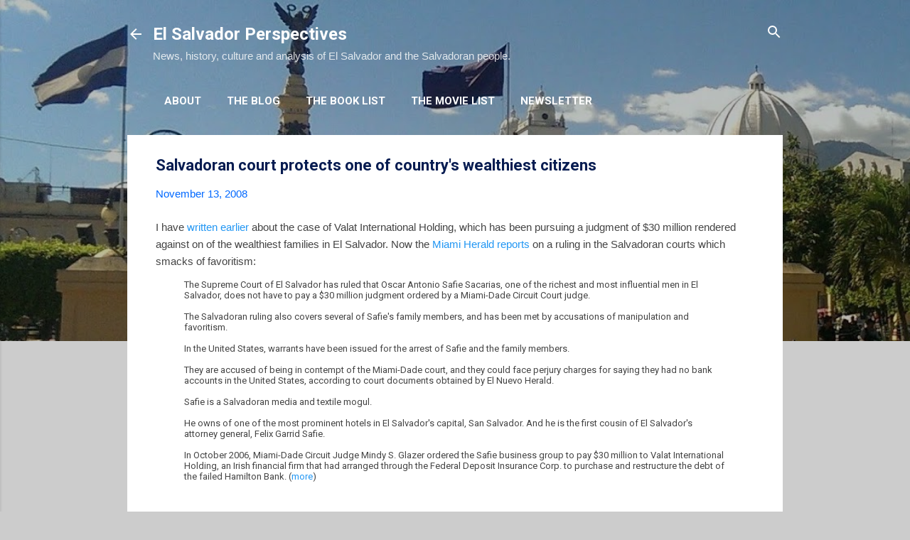

--- FILE ---
content_type: text/html; charset=UTF-8
request_url: https://www.elsalvadorperspectives.com/2008/11/salvadoran-court-protects-one-of.html
body_size: 26026
content:
<!DOCTYPE html>
<html dir='ltr' lang='en' xmlns='http://www.w3.org/1999/xhtml' xmlns:b='http://www.google.com/2005/gml/b' xmlns:data='http://www.google.com/2005/gml/data' xmlns:expr='http://www.google.com/2005/gml/expr'>
<head>
<meta content='width=device-width, initial-scale=1' name='viewport'/>
<title>Salvadoran court protects one of country&#39;s wealthiest citizens</title>
<meta content='text/html; charset=UTF-8' http-equiv='Content-Type'/>
<!-- Chrome, Firefox OS and Opera -->
<meta content='#cccccc' name='theme-color'/>
<!-- Windows Phone -->
<meta content='#cccccc' name='msapplication-navbutton-color'/>
<meta content='blogger' name='generator'/>
<link href='https://www.elsalvadorperspectives.com/favicon.ico' rel='icon' type='image/x-icon'/>
<link href='https://www.elsalvadorperspectives.com/2008/11/salvadoran-court-protects-one-of.html' rel='canonical'/>
<link rel="alternate" type="application/atom+xml" title="El Salvador Perspectives - Atom" href="https://www.elsalvadorperspectives.com/feeds/posts/default" />
<link rel="alternate" type="application/rss+xml" title="El Salvador Perspectives - RSS" href="https://www.elsalvadorperspectives.com/feeds/posts/default?alt=rss" />
<link rel="service.post" type="application/atom+xml" title="El Salvador Perspectives - Atom" href="https://www.blogger.com/feeds/9177745/posts/default" />

<link rel="alternate" type="application/atom+xml" title="El Salvador Perspectives - Atom" href="https://www.elsalvadorperspectives.com/feeds/6384035944575010648/comments/default" />
<!--Can't find substitution for tag [blog.ieCssRetrofitLinks]-->
<meta content='https://www.elsalvadorperspectives.com/2008/11/salvadoran-court-protects-one-of.html' property='og:url'/>
<meta content='Salvadoran court protects one of country&#39;s wealthiest citizens' property='og:title'/>
<meta content='I have written earlier  about the case of Valat International Holding, which has been pursuing a judgment of $30 million rendered against on...' property='og:description'/>
<style type='text/css'>@font-face{font-family:'Damion';font-style:normal;font-weight:400;font-display:swap;src:url(//fonts.gstatic.com/s/damion/v15/hv-XlzJ3KEUe_YZkZGw2EzJwV9J-.woff2)format('woff2');unicode-range:U+0100-02BA,U+02BD-02C5,U+02C7-02CC,U+02CE-02D7,U+02DD-02FF,U+0304,U+0308,U+0329,U+1D00-1DBF,U+1E00-1E9F,U+1EF2-1EFF,U+2020,U+20A0-20AB,U+20AD-20C0,U+2113,U+2C60-2C7F,U+A720-A7FF;}@font-face{font-family:'Damion';font-style:normal;font-weight:400;font-display:swap;src:url(//fonts.gstatic.com/s/damion/v15/hv-XlzJ3KEUe_YZkamw2EzJwVw.woff2)format('woff2');unicode-range:U+0000-00FF,U+0131,U+0152-0153,U+02BB-02BC,U+02C6,U+02DA,U+02DC,U+0304,U+0308,U+0329,U+2000-206F,U+20AC,U+2122,U+2191,U+2193,U+2212,U+2215,U+FEFF,U+FFFD;}@font-face{font-family:'Playfair Display';font-style:normal;font-weight:900;font-display:swap;src:url(//fonts.gstatic.com/s/playfairdisplay/v40/nuFvD-vYSZviVYUb_rj3ij__anPXJzDwcbmjWBN2PKfsunDTbtPK-F2qC0usEw.woff2)format('woff2');unicode-range:U+0301,U+0400-045F,U+0490-0491,U+04B0-04B1,U+2116;}@font-face{font-family:'Playfair Display';font-style:normal;font-weight:900;font-display:swap;src:url(//fonts.gstatic.com/s/playfairdisplay/v40/nuFvD-vYSZviVYUb_rj3ij__anPXJzDwcbmjWBN2PKfsunDYbtPK-F2qC0usEw.woff2)format('woff2');unicode-range:U+0102-0103,U+0110-0111,U+0128-0129,U+0168-0169,U+01A0-01A1,U+01AF-01B0,U+0300-0301,U+0303-0304,U+0308-0309,U+0323,U+0329,U+1EA0-1EF9,U+20AB;}@font-face{font-family:'Playfair Display';font-style:normal;font-weight:900;font-display:swap;src:url(//fonts.gstatic.com/s/playfairdisplay/v40/nuFvD-vYSZviVYUb_rj3ij__anPXJzDwcbmjWBN2PKfsunDZbtPK-F2qC0usEw.woff2)format('woff2');unicode-range:U+0100-02BA,U+02BD-02C5,U+02C7-02CC,U+02CE-02D7,U+02DD-02FF,U+0304,U+0308,U+0329,U+1D00-1DBF,U+1E00-1E9F,U+1EF2-1EFF,U+2020,U+20A0-20AB,U+20AD-20C0,U+2113,U+2C60-2C7F,U+A720-A7FF;}@font-face{font-family:'Playfair Display';font-style:normal;font-weight:900;font-display:swap;src:url(//fonts.gstatic.com/s/playfairdisplay/v40/nuFvD-vYSZviVYUb_rj3ij__anPXJzDwcbmjWBN2PKfsunDXbtPK-F2qC0s.woff2)format('woff2');unicode-range:U+0000-00FF,U+0131,U+0152-0153,U+02BB-02BC,U+02C6,U+02DA,U+02DC,U+0304,U+0308,U+0329,U+2000-206F,U+20AC,U+2122,U+2191,U+2193,U+2212,U+2215,U+FEFF,U+FFFD;}@font-face{font-family:'Roboto';font-style:italic;font-weight:300;font-stretch:100%;font-display:swap;src:url(//fonts.gstatic.com/s/roboto/v50/KFOKCnqEu92Fr1Mu53ZEC9_Vu3r1gIhOszmOClHrs6ljXfMMLt_QuAX-k3Yi128m0kN2.woff2)format('woff2');unicode-range:U+0460-052F,U+1C80-1C8A,U+20B4,U+2DE0-2DFF,U+A640-A69F,U+FE2E-FE2F;}@font-face{font-family:'Roboto';font-style:italic;font-weight:300;font-stretch:100%;font-display:swap;src:url(//fonts.gstatic.com/s/roboto/v50/KFOKCnqEu92Fr1Mu53ZEC9_Vu3r1gIhOszmOClHrs6ljXfMMLt_QuAz-k3Yi128m0kN2.woff2)format('woff2');unicode-range:U+0301,U+0400-045F,U+0490-0491,U+04B0-04B1,U+2116;}@font-face{font-family:'Roboto';font-style:italic;font-weight:300;font-stretch:100%;font-display:swap;src:url(//fonts.gstatic.com/s/roboto/v50/KFOKCnqEu92Fr1Mu53ZEC9_Vu3r1gIhOszmOClHrs6ljXfMMLt_QuAT-k3Yi128m0kN2.woff2)format('woff2');unicode-range:U+1F00-1FFF;}@font-face{font-family:'Roboto';font-style:italic;font-weight:300;font-stretch:100%;font-display:swap;src:url(//fonts.gstatic.com/s/roboto/v50/KFOKCnqEu92Fr1Mu53ZEC9_Vu3r1gIhOszmOClHrs6ljXfMMLt_QuAv-k3Yi128m0kN2.woff2)format('woff2');unicode-range:U+0370-0377,U+037A-037F,U+0384-038A,U+038C,U+038E-03A1,U+03A3-03FF;}@font-face{font-family:'Roboto';font-style:italic;font-weight:300;font-stretch:100%;font-display:swap;src:url(//fonts.gstatic.com/s/roboto/v50/KFOKCnqEu92Fr1Mu53ZEC9_Vu3r1gIhOszmOClHrs6ljXfMMLt_QuHT-k3Yi128m0kN2.woff2)format('woff2');unicode-range:U+0302-0303,U+0305,U+0307-0308,U+0310,U+0312,U+0315,U+031A,U+0326-0327,U+032C,U+032F-0330,U+0332-0333,U+0338,U+033A,U+0346,U+034D,U+0391-03A1,U+03A3-03A9,U+03B1-03C9,U+03D1,U+03D5-03D6,U+03F0-03F1,U+03F4-03F5,U+2016-2017,U+2034-2038,U+203C,U+2040,U+2043,U+2047,U+2050,U+2057,U+205F,U+2070-2071,U+2074-208E,U+2090-209C,U+20D0-20DC,U+20E1,U+20E5-20EF,U+2100-2112,U+2114-2115,U+2117-2121,U+2123-214F,U+2190,U+2192,U+2194-21AE,U+21B0-21E5,U+21F1-21F2,U+21F4-2211,U+2213-2214,U+2216-22FF,U+2308-230B,U+2310,U+2319,U+231C-2321,U+2336-237A,U+237C,U+2395,U+239B-23B7,U+23D0,U+23DC-23E1,U+2474-2475,U+25AF,U+25B3,U+25B7,U+25BD,U+25C1,U+25CA,U+25CC,U+25FB,U+266D-266F,U+27C0-27FF,U+2900-2AFF,U+2B0E-2B11,U+2B30-2B4C,U+2BFE,U+3030,U+FF5B,U+FF5D,U+1D400-1D7FF,U+1EE00-1EEFF;}@font-face{font-family:'Roboto';font-style:italic;font-weight:300;font-stretch:100%;font-display:swap;src:url(//fonts.gstatic.com/s/roboto/v50/KFOKCnqEu92Fr1Mu53ZEC9_Vu3r1gIhOszmOClHrs6ljXfMMLt_QuGb-k3Yi128m0kN2.woff2)format('woff2');unicode-range:U+0001-000C,U+000E-001F,U+007F-009F,U+20DD-20E0,U+20E2-20E4,U+2150-218F,U+2190,U+2192,U+2194-2199,U+21AF,U+21E6-21F0,U+21F3,U+2218-2219,U+2299,U+22C4-22C6,U+2300-243F,U+2440-244A,U+2460-24FF,U+25A0-27BF,U+2800-28FF,U+2921-2922,U+2981,U+29BF,U+29EB,U+2B00-2BFF,U+4DC0-4DFF,U+FFF9-FFFB,U+10140-1018E,U+10190-1019C,U+101A0,U+101D0-101FD,U+102E0-102FB,U+10E60-10E7E,U+1D2C0-1D2D3,U+1D2E0-1D37F,U+1F000-1F0FF,U+1F100-1F1AD,U+1F1E6-1F1FF,U+1F30D-1F30F,U+1F315,U+1F31C,U+1F31E,U+1F320-1F32C,U+1F336,U+1F378,U+1F37D,U+1F382,U+1F393-1F39F,U+1F3A7-1F3A8,U+1F3AC-1F3AF,U+1F3C2,U+1F3C4-1F3C6,U+1F3CA-1F3CE,U+1F3D4-1F3E0,U+1F3ED,U+1F3F1-1F3F3,U+1F3F5-1F3F7,U+1F408,U+1F415,U+1F41F,U+1F426,U+1F43F,U+1F441-1F442,U+1F444,U+1F446-1F449,U+1F44C-1F44E,U+1F453,U+1F46A,U+1F47D,U+1F4A3,U+1F4B0,U+1F4B3,U+1F4B9,U+1F4BB,U+1F4BF,U+1F4C8-1F4CB,U+1F4D6,U+1F4DA,U+1F4DF,U+1F4E3-1F4E6,U+1F4EA-1F4ED,U+1F4F7,U+1F4F9-1F4FB,U+1F4FD-1F4FE,U+1F503,U+1F507-1F50B,U+1F50D,U+1F512-1F513,U+1F53E-1F54A,U+1F54F-1F5FA,U+1F610,U+1F650-1F67F,U+1F687,U+1F68D,U+1F691,U+1F694,U+1F698,U+1F6AD,U+1F6B2,U+1F6B9-1F6BA,U+1F6BC,U+1F6C6-1F6CF,U+1F6D3-1F6D7,U+1F6E0-1F6EA,U+1F6F0-1F6F3,U+1F6F7-1F6FC,U+1F700-1F7FF,U+1F800-1F80B,U+1F810-1F847,U+1F850-1F859,U+1F860-1F887,U+1F890-1F8AD,U+1F8B0-1F8BB,U+1F8C0-1F8C1,U+1F900-1F90B,U+1F93B,U+1F946,U+1F984,U+1F996,U+1F9E9,U+1FA00-1FA6F,U+1FA70-1FA7C,U+1FA80-1FA89,U+1FA8F-1FAC6,U+1FACE-1FADC,U+1FADF-1FAE9,U+1FAF0-1FAF8,U+1FB00-1FBFF;}@font-face{font-family:'Roboto';font-style:italic;font-weight:300;font-stretch:100%;font-display:swap;src:url(//fonts.gstatic.com/s/roboto/v50/KFOKCnqEu92Fr1Mu53ZEC9_Vu3r1gIhOszmOClHrs6ljXfMMLt_QuAf-k3Yi128m0kN2.woff2)format('woff2');unicode-range:U+0102-0103,U+0110-0111,U+0128-0129,U+0168-0169,U+01A0-01A1,U+01AF-01B0,U+0300-0301,U+0303-0304,U+0308-0309,U+0323,U+0329,U+1EA0-1EF9,U+20AB;}@font-face{font-family:'Roboto';font-style:italic;font-weight:300;font-stretch:100%;font-display:swap;src:url(//fonts.gstatic.com/s/roboto/v50/KFOKCnqEu92Fr1Mu53ZEC9_Vu3r1gIhOszmOClHrs6ljXfMMLt_QuAb-k3Yi128m0kN2.woff2)format('woff2');unicode-range:U+0100-02BA,U+02BD-02C5,U+02C7-02CC,U+02CE-02D7,U+02DD-02FF,U+0304,U+0308,U+0329,U+1D00-1DBF,U+1E00-1E9F,U+1EF2-1EFF,U+2020,U+20A0-20AB,U+20AD-20C0,U+2113,U+2C60-2C7F,U+A720-A7FF;}@font-face{font-family:'Roboto';font-style:italic;font-weight:300;font-stretch:100%;font-display:swap;src:url(//fonts.gstatic.com/s/roboto/v50/KFOKCnqEu92Fr1Mu53ZEC9_Vu3r1gIhOszmOClHrs6ljXfMMLt_QuAj-k3Yi128m0g.woff2)format('woff2');unicode-range:U+0000-00FF,U+0131,U+0152-0153,U+02BB-02BC,U+02C6,U+02DA,U+02DC,U+0304,U+0308,U+0329,U+2000-206F,U+20AC,U+2122,U+2191,U+2193,U+2212,U+2215,U+FEFF,U+FFFD;}@font-face{font-family:'Roboto';font-style:normal;font-weight:400;font-stretch:100%;font-display:swap;src:url(//fonts.gstatic.com/s/roboto/v50/KFO7CnqEu92Fr1ME7kSn66aGLdTylUAMa3GUBHMdazTgWw.woff2)format('woff2');unicode-range:U+0460-052F,U+1C80-1C8A,U+20B4,U+2DE0-2DFF,U+A640-A69F,U+FE2E-FE2F;}@font-face{font-family:'Roboto';font-style:normal;font-weight:400;font-stretch:100%;font-display:swap;src:url(//fonts.gstatic.com/s/roboto/v50/KFO7CnqEu92Fr1ME7kSn66aGLdTylUAMa3iUBHMdazTgWw.woff2)format('woff2');unicode-range:U+0301,U+0400-045F,U+0490-0491,U+04B0-04B1,U+2116;}@font-face{font-family:'Roboto';font-style:normal;font-weight:400;font-stretch:100%;font-display:swap;src:url(//fonts.gstatic.com/s/roboto/v50/KFO7CnqEu92Fr1ME7kSn66aGLdTylUAMa3CUBHMdazTgWw.woff2)format('woff2');unicode-range:U+1F00-1FFF;}@font-face{font-family:'Roboto';font-style:normal;font-weight:400;font-stretch:100%;font-display:swap;src:url(//fonts.gstatic.com/s/roboto/v50/KFO7CnqEu92Fr1ME7kSn66aGLdTylUAMa3-UBHMdazTgWw.woff2)format('woff2');unicode-range:U+0370-0377,U+037A-037F,U+0384-038A,U+038C,U+038E-03A1,U+03A3-03FF;}@font-face{font-family:'Roboto';font-style:normal;font-weight:400;font-stretch:100%;font-display:swap;src:url(//fonts.gstatic.com/s/roboto/v50/KFO7CnqEu92Fr1ME7kSn66aGLdTylUAMawCUBHMdazTgWw.woff2)format('woff2');unicode-range:U+0302-0303,U+0305,U+0307-0308,U+0310,U+0312,U+0315,U+031A,U+0326-0327,U+032C,U+032F-0330,U+0332-0333,U+0338,U+033A,U+0346,U+034D,U+0391-03A1,U+03A3-03A9,U+03B1-03C9,U+03D1,U+03D5-03D6,U+03F0-03F1,U+03F4-03F5,U+2016-2017,U+2034-2038,U+203C,U+2040,U+2043,U+2047,U+2050,U+2057,U+205F,U+2070-2071,U+2074-208E,U+2090-209C,U+20D0-20DC,U+20E1,U+20E5-20EF,U+2100-2112,U+2114-2115,U+2117-2121,U+2123-214F,U+2190,U+2192,U+2194-21AE,U+21B0-21E5,U+21F1-21F2,U+21F4-2211,U+2213-2214,U+2216-22FF,U+2308-230B,U+2310,U+2319,U+231C-2321,U+2336-237A,U+237C,U+2395,U+239B-23B7,U+23D0,U+23DC-23E1,U+2474-2475,U+25AF,U+25B3,U+25B7,U+25BD,U+25C1,U+25CA,U+25CC,U+25FB,U+266D-266F,U+27C0-27FF,U+2900-2AFF,U+2B0E-2B11,U+2B30-2B4C,U+2BFE,U+3030,U+FF5B,U+FF5D,U+1D400-1D7FF,U+1EE00-1EEFF;}@font-face{font-family:'Roboto';font-style:normal;font-weight:400;font-stretch:100%;font-display:swap;src:url(//fonts.gstatic.com/s/roboto/v50/KFO7CnqEu92Fr1ME7kSn66aGLdTylUAMaxKUBHMdazTgWw.woff2)format('woff2');unicode-range:U+0001-000C,U+000E-001F,U+007F-009F,U+20DD-20E0,U+20E2-20E4,U+2150-218F,U+2190,U+2192,U+2194-2199,U+21AF,U+21E6-21F0,U+21F3,U+2218-2219,U+2299,U+22C4-22C6,U+2300-243F,U+2440-244A,U+2460-24FF,U+25A0-27BF,U+2800-28FF,U+2921-2922,U+2981,U+29BF,U+29EB,U+2B00-2BFF,U+4DC0-4DFF,U+FFF9-FFFB,U+10140-1018E,U+10190-1019C,U+101A0,U+101D0-101FD,U+102E0-102FB,U+10E60-10E7E,U+1D2C0-1D2D3,U+1D2E0-1D37F,U+1F000-1F0FF,U+1F100-1F1AD,U+1F1E6-1F1FF,U+1F30D-1F30F,U+1F315,U+1F31C,U+1F31E,U+1F320-1F32C,U+1F336,U+1F378,U+1F37D,U+1F382,U+1F393-1F39F,U+1F3A7-1F3A8,U+1F3AC-1F3AF,U+1F3C2,U+1F3C4-1F3C6,U+1F3CA-1F3CE,U+1F3D4-1F3E0,U+1F3ED,U+1F3F1-1F3F3,U+1F3F5-1F3F7,U+1F408,U+1F415,U+1F41F,U+1F426,U+1F43F,U+1F441-1F442,U+1F444,U+1F446-1F449,U+1F44C-1F44E,U+1F453,U+1F46A,U+1F47D,U+1F4A3,U+1F4B0,U+1F4B3,U+1F4B9,U+1F4BB,U+1F4BF,U+1F4C8-1F4CB,U+1F4D6,U+1F4DA,U+1F4DF,U+1F4E3-1F4E6,U+1F4EA-1F4ED,U+1F4F7,U+1F4F9-1F4FB,U+1F4FD-1F4FE,U+1F503,U+1F507-1F50B,U+1F50D,U+1F512-1F513,U+1F53E-1F54A,U+1F54F-1F5FA,U+1F610,U+1F650-1F67F,U+1F687,U+1F68D,U+1F691,U+1F694,U+1F698,U+1F6AD,U+1F6B2,U+1F6B9-1F6BA,U+1F6BC,U+1F6C6-1F6CF,U+1F6D3-1F6D7,U+1F6E0-1F6EA,U+1F6F0-1F6F3,U+1F6F7-1F6FC,U+1F700-1F7FF,U+1F800-1F80B,U+1F810-1F847,U+1F850-1F859,U+1F860-1F887,U+1F890-1F8AD,U+1F8B0-1F8BB,U+1F8C0-1F8C1,U+1F900-1F90B,U+1F93B,U+1F946,U+1F984,U+1F996,U+1F9E9,U+1FA00-1FA6F,U+1FA70-1FA7C,U+1FA80-1FA89,U+1FA8F-1FAC6,U+1FACE-1FADC,U+1FADF-1FAE9,U+1FAF0-1FAF8,U+1FB00-1FBFF;}@font-face{font-family:'Roboto';font-style:normal;font-weight:400;font-stretch:100%;font-display:swap;src:url(//fonts.gstatic.com/s/roboto/v50/KFO7CnqEu92Fr1ME7kSn66aGLdTylUAMa3OUBHMdazTgWw.woff2)format('woff2');unicode-range:U+0102-0103,U+0110-0111,U+0128-0129,U+0168-0169,U+01A0-01A1,U+01AF-01B0,U+0300-0301,U+0303-0304,U+0308-0309,U+0323,U+0329,U+1EA0-1EF9,U+20AB;}@font-face{font-family:'Roboto';font-style:normal;font-weight:400;font-stretch:100%;font-display:swap;src:url(//fonts.gstatic.com/s/roboto/v50/KFO7CnqEu92Fr1ME7kSn66aGLdTylUAMa3KUBHMdazTgWw.woff2)format('woff2');unicode-range:U+0100-02BA,U+02BD-02C5,U+02C7-02CC,U+02CE-02D7,U+02DD-02FF,U+0304,U+0308,U+0329,U+1D00-1DBF,U+1E00-1E9F,U+1EF2-1EFF,U+2020,U+20A0-20AB,U+20AD-20C0,U+2113,U+2C60-2C7F,U+A720-A7FF;}@font-face{font-family:'Roboto';font-style:normal;font-weight:400;font-stretch:100%;font-display:swap;src:url(//fonts.gstatic.com/s/roboto/v50/KFO7CnqEu92Fr1ME7kSn66aGLdTylUAMa3yUBHMdazQ.woff2)format('woff2');unicode-range:U+0000-00FF,U+0131,U+0152-0153,U+02BB-02BC,U+02C6,U+02DA,U+02DC,U+0304,U+0308,U+0329,U+2000-206F,U+20AC,U+2122,U+2191,U+2193,U+2212,U+2215,U+FEFF,U+FFFD;}@font-face{font-family:'Roboto';font-style:normal;font-weight:700;font-stretch:100%;font-display:swap;src:url(//fonts.gstatic.com/s/roboto/v50/KFO7CnqEu92Fr1ME7kSn66aGLdTylUAMa3GUBHMdazTgWw.woff2)format('woff2');unicode-range:U+0460-052F,U+1C80-1C8A,U+20B4,U+2DE0-2DFF,U+A640-A69F,U+FE2E-FE2F;}@font-face{font-family:'Roboto';font-style:normal;font-weight:700;font-stretch:100%;font-display:swap;src:url(//fonts.gstatic.com/s/roboto/v50/KFO7CnqEu92Fr1ME7kSn66aGLdTylUAMa3iUBHMdazTgWw.woff2)format('woff2');unicode-range:U+0301,U+0400-045F,U+0490-0491,U+04B0-04B1,U+2116;}@font-face{font-family:'Roboto';font-style:normal;font-weight:700;font-stretch:100%;font-display:swap;src:url(//fonts.gstatic.com/s/roboto/v50/KFO7CnqEu92Fr1ME7kSn66aGLdTylUAMa3CUBHMdazTgWw.woff2)format('woff2');unicode-range:U+1F00-1FFF;}@font-face{font-family:'Roboto';font-style:normal;font-weight:700;font-stretch:100%;font-display:swap;src:url(//fonts.gstatic.com/s/roboto/v50/KFO7CnqEu92Fr1ME7kSn66aGLdTylUAMa3-UBHMdazTgWw.woff2)format('woff2');unicode-range:U+0370-0377,U+037A-037F,U+0384-038A,U+038C,U+038E-03A1,U+03A3-03FF;}@font-face{font-family:'Roboto';font-style:normal;font-weight:700;font-stretch:100%;font-display:swap;src:url(//fonts.gstatic.com/s/roboto/v50/KFO7CnqEu92Fr1ME7kSn66aGLdTylUAMawCUBHMdazTgWw.woff2)format('woff2');unicode-range:U+0302-0303,U+0305,U+0307-0308,U+0310,U+0312,U+0315,U+031A,U+0326-0327,U+032C,U+032F-0330,U+0332-0333,U+0338,U+033A,U+0346,U+034D,U+0391-03A1,U+03A3-03A9,U+03B1-03C9,U+03D1,U+03D5-03D6,U+03F0-03F1,U+03F4-03F5,U+2016-2017,U+2034-2038,U+203C,U+2040,U+2043,U+2047,U+2050,U+2057,U+205F,U+2070-2071,U+2074-208E,U+2090-209C,U+20D0-20DC,U+20E1,U+20E5-20EF,U+2100-2112,U+2114-2115,U+2117-2121,U+2123-214F,U+2190,U+2192,U+2194-21AE,U+21B0-21E5,U+21F1-21F2,U+21F4-2211,U+2213-2214,U+2216-22FF,U+2308-230B,U+2310,U+2319,U+231C-2321,U+2336-237A,U+237C,U+2395,U+239B-23B7,U+23D0,U+23DC-23E1,U+2474-2475,U+25AF,U+25B3,U+25B7,U+25BD,U+25C1,U+25CA,U+25CC,U+25FB,U+266D-266F,U+27C0-27FF,U+2900-2AFF,U+2B0E-2B11,U+2B30-2B4C,U+2BFE,U+3030,U+FF5B,U+FF5D,U+1D400-1D7FF,U+1EE00-1EEFF;}@font-face{font-family:'Roboto';font-style:normal;font-weight:700;font-stretch:100%;font-display:swap;src:url(//fonts.gstatic.com/s/roboto/v50/KFO7CnqEu92Fr1ME7kSn66aGLdTylUAMaxKUBHMdazTgWw.woff2)format('woff2');unicode-range:U+0001-000C,U+000E-001F,U+007F-009F,U+20DD-20E0,U+20E2-20E4,U+2150-218F,U+2190,U+2192,U+2194-2199,U+21AF,U+21E6-21F0,U+21F3,U+2218-2219,U+2299,U+22C4-22C6,U+2300-243F,U+2440-244A,U+2460-24FF,U+25A0-27BF,U+2800-28FF,U+2921-2922,U+2981,U+29BF,U+29EB,U+2B00-2BFF,U+4DC0-4DFF,U+FFF9-FFFB,U+10140-1018E,U+10190-1019C,U+101A0,U+101D0-101FD,U+102E0-102FB,U+10E60-10E7E,U+1D2C0-1D2D3,U+1D2E0-1D37F,U+1F000-1F0FF,U+1F100-1F1AD,U+1F1E6-1F1FF,U+1F30D-1F30F,U+1F315,U+1F31C,U+1F31E,U+1F320-1F32C,U+1F336,U+1F378,U+1F37D,U+1F382,U+1F393-1F39F,U+1F3A7-1F3A8,U+1F3AC-1F3AF,U+1F3C2,U+1F3C4-1F3C6,U+1F3CA-1F3CE,U+1F3D4-1F3E0,U+1F3ED,U+1F3F1-1F3F3,U+1F3F5-1F3F7,U+1F408,U+1F415,U+1F41F,U+1F426,U+1F43F,U+1F441-1F442,U+1F444,U+1F446-1F449,U+1F44C-1F44E,U+1F453,U+1F46A,U+1F47D,U+1F4A3,U+1F4B0,U+1F4B3,U+1F4B9,U+1F4BB,U+1F4BF,U+1F4C8-1F4CB,U+1F4D6,U+1F4DA,U+1F4DF,U+1F4E3-1F4E6,U+1F4EA-1F4ED,U+1F4F7,U+1F4F9-1F4FB,U+1F4FD-1F4FE,U+1F503,U+1F507-1F50B,U+1F50D,U+1F512-1F513,U+1F53E-1F54A,U+1F54F-1F5FA,U+1F610,U+1F650-1F67F,U+1F687,U+1F68D,U+1F691,U+1F694,U+1F698,U+1F6AD,U+1F6B2,U+1F6B9-1F6BA,U+1F6BC,U+1F6C6-1F6CF,U+1F6D3-1F6D7,U+1F6E0-1F6EA,U+1F6F0-1F6F3,U+1F6F7-1F6FC,U+1F700-1F7FF,U+1F800-1F80B,U+1F810-1F847,U+1F850-1F859,U+1F860-1F887,U+1F890-1F8AD,U+1F8B0-1F8BB,U+1F8C0-1F8C1,U+1F900-1F90B,U+1F93B,U+1F946,U+1F984,U+1F996,U+1F9E9,U+1FA00-1FA6F,U+1FA70-1FA7C,U+1FA80-1FA89,U+1FA8F-1FAC6,U+1FACE-1FADC,U+1FADF-1FAE9,U+1FAF0-1FAF8,U+1FB00-1FBFF;}@font-face{font-family:'Roboto';font-style:normal;font-weight:700;font-stretch:100%;font-display:swap;src:url(//fonts.gstatic.com/s/roboto/v50/KFO7CnqEu92Fr1ME7kSn66aGLdTylUAMa3OUBHMdazTgWw.woff2)format('woff2');unicode-range:U+0102-0103,U+0110-0111,U+0128-0129,U+0168-0169,U+01A0-01A1,U+01AF-01B0,U+0300-0301,U+0303-0304,U+0308-0309,U+0323,U+0329,U+1EA0-1EF9,U+20AB;}@font-face{font-family:'Roboto';font-style:normal;font-weight:700;font-stretch:100%;font-display:swap;src:url(//fonts.gstatic.com/s/roboto/v50/KFO7CnqEu92Fr1ME7kSn66aGLdTylUAMa3KUBHMdazTgWw.woff2)format('woff2');unicode-range:U+0100-02BA,U+02BD-02C5,U+02C7-02CC,U+02CE-02D7,U+02DD-02FF,U+0304,U+0308,U+0329,U+1D00-1DBF,U+1E00-1E9F,U+1EF2-1EFF,U+2020,U+20A0-20AB,U+20AD-20C0,U+2113,U+2C60-2C7F,U+A720-A7FF;}@font-face{font-family:'Roboto';font-style:normal;font-weight:700;font-stretch:100%;font-display:swap;src:url(//fonts.gstatic.com/s/roboto/v50/KFO7CnqEu92Fr1ME7kSn66aGLdTylUAMa3yUBHMdazQ.woff2)format('woff2');unicode-range:U+0000-00FF,U+0131,U+0152-0153,U+02BB-02BC,U+02C6,U+02DA,U+02DC,U+0304,U+0308,U+0329,U+2000-206F,U+20AC,U+2122,U+2191,U+2193,U+2212,U+2215,U+FEFF,U+FFFD;}</style>
<style id='page-skin-1' type='text/css'><!--
.skip-navigation {
background-color: #fff;
box-sizing: border-box;
color: #000;
display: block;
height: 0;
left: 0;
line-height: 50px;
overflow: hidden;
padding-top: 0;
position: fixed;
text-align: center;
top: 0;
-webkit-transition: box-shadow .3s , height .3s , padding-top .3s;
transition: box-shadow .3s , height .3s , padding-top .3s;
width: 100%;
z-index: 900;
}
.skip-navigation:focus {
box-shadow: 0 4px 5px 0 rgba(0,0,0,0.14) , 0 1px 10px 0 rgba(0,0,0,0.12) , 0 2px 4px -1px rgba(0,0,0,0.2);
height: 50px;
}
#main {
outline: none;
}
body {
overflow-wrap: break-word;
word-break: break-word;
word-wrap: break-word;
}
.hidden {
display: none;
}
.invisible {
visibility: hidden;
}
.container:after, .float-container:after {
clear: both;
content: "";
display: table;
}
.clearboth {
clear: both;
}
.dim-overlay {
background-color: rgba(0,0,0,0.54);
height: 100vh;
left: 0;
position: fixed;
top: 0;
width: 100%;
}
#sharing-dim-overlay {
background-color: transparent;
}
.main-heading {
position: absolute;
clip: rect(1px,1px,1px,1px);
padding: 0;
border: 0;
height: 1px;
width: 1px;
overflow: hidden;
}
.loading-spinner-large {
-webkit-animation: mspin-rotate 1568.63ms infinite linear;
animation: mspin-rotate 1568.63ms infinite linear;
height: 48px;
overflow: hidden;
position: absolute;
width: 48px;
z-index: 200;
}
.loading-spinner-large>div {
-webkit-animation: mspin-revrot 5332ms infinite steps(4);
animation: mspin-revrot 5332ms infinite steps(4);
}
.loading-spinner-large>div>div {
-webkit-animation: mspin-singlecolor-large-film 1333ms infinite steps(81);
animation: mspin-singlecolor-large-film 1333ms infinite steps(81);
background-size: 100%;
height: 48px;
width: 3888px;
}
.mspin-black-large>div>div, .mspin-grey_54-large>div>div {
background-image: url(https://www.blogblog.com/indie/mspin_black_large.svg);
}
.mspin-white-large>div>div {
background-image: url(https://www.blogblog.com/indie/mspin_white_large.svg);
}
.mspin-grey_54-large {
opacity: .54;
}
@-webkit-keyframes mspin-singlecolor-large-film {
0% {
-webkit-transform: translateX(0);
transform: translateX(0);
}
to {
-webkit-transform: translateX(-3888px);
transform: translateX(-3888px);
}
}
@keyframes mspin-singlecolor-large-film {
0% {
-webkit-transform: translateX(0);
transform: translateX(0);
}
to {
-webkit-transform: translateX(-3888px);
transform: translateX(-3888px);
}
}
@-webkit-keyframes mspin-rotate {
0% {
-webkit-transform: rotate(0deg);
transform: rotate(0deg);
}
to {
-webkit-transform: rotate(360deg);
transform: rotate(360deg);
}
}
@keyframes mspin-rotate {
0% {
-webkit-transform: rotate(0deg);
transform: rotate(0deg);
}
to {
-webkit-transform: rotate(360deg);
transform: rotate(360deg);
}
}
@-webkit-keyframes mspin-revrot {
0% {
-webkit-transform: rotate(0deg);
transform: rotate(0deg);
}
to {
-webkit-transform: rotate(-360deg);
transform: rotate(-360deg);
}
}
@keyframes mspin-revrot {
0% {
-webkit-transform: rotate(0deg);
transform: rotate(0deg);
}
to {
-webkit-transform: rotate(-360deg);
transform: rotate(-360deg);
}
}
input::-ms-clear {
display: none;
}
.blogger-logo, .svg-icon-24.blogger-logo {
fill: #ff9800;
opacity: 1;
}
.widget.Attribution {
margin-top: 1em;
text-align: center;
}
.widget.Attribution .blogger img, .widget.Attribution .blogger svg {
vertical-align: bottom;
}
.widget.Attribution .blogger img {
margin-right: .5em;
}
.widget.Attribution div {
line-height: 24px;
margin-top: .5em;
}
.widget.Attribution .image-attribution, .widget.Attribution .copyright {
font-size: .7em;
margin-top: 1.5em;
}
.item-control {
display: none;
}
.BLOG_mobile_video_class {
display: none;
}
.bg-photo {
background-attachment: scroll !important;
}
body .CSS_LIGHTBOX {
z-index: 900;
}
.extendable .show-more, .extendable .show-less {
border-color: #2196f3;
color: #2196f3;
margin-top: 8px;
}
.extendable .show-more.hidden, .extendable .show-less.hidden {
display: none;
}
.inline-ad {
display: none;
max-width: 100%;
overflow: hidden;
}
.adsbygoogle {
display: block;
}
#cookieChoiceInfo {
bottom: 0;
top: auto;
}
iframe.b-hbp-video {
border: none;
}
.post-body img {
max-width: 100%;
}
.post-body iframe {
max-width: 100%;
}
.post-body a[imageanchor="1"] {
display: inline-block;
}
.byline {
margin-right: 1em;
}
.byline:last-child {
margin-right: 0;
}
.paging-control-container {
margin-bottom: 16px;
}
.paging-control-container .paging-control {
display: inline-block;
}
.paging-control-container .paging-control, .paging-control-container .comment-range-text:after {
color: #2196f3;
}
.paging-control-container .paging-control, .paging-control-container .comment-range-text {
margin-right: 8px;
}
.paging-control-container .comment-range-text:after, .paging-control-container .paging-control:after {
content: "\b7";
cursor: default;
pointer-events: none;
}
.paging-control-container .comment-range-text:last-child:after, .paging-control-container .paging-control:last-child:after {
content: none;
}
.paging-control-container .comment-range-text:after, .paging-control-container .paging-control:after {
padding-left: 8px;
}
.byline.reactions iframe {
height: 20px;
}
.b-notification {
color: #000;
background-color: white;
border-bottom: solid 1px #000;
box-sizing: border-box;
padding: 16px 32px;
text-align: center;
}
.b-notification.visible {
-webkit-transition: margin-top .3s cubic-bezier(0.4,0.0,0.2,1);
transition: margin-top .3s cubic-bezier(0.4,0.0,0.2,1);
}
.b-notification.invisible {
position: absolute;
}
.b-notification-close {
position: absolute;
right: 8px;
top: 8px;
}
.no-posts-message {
line-height: 40px;
text-align: center;
}
.z {
left: 0; } @media screen and (max-width: 800px) {.z { left: 0;
}
body.item-view .post-body a[imageanchor="1"][style*="float: left;"], body.item-view .post-body a[imageanchor="1"][style*="float: right;"] {
float: none !important;
clear: none !important;
}
body.item-view .post-body a[imageanchor="1"] img {
display: block;
height: auto;
margin: 0 auto;
}
body.item-view .post-body a[imageanchor="1"][style*="float: left;"] img, body.item-view .post-body .separator[style*="text-align: left"] a[imageanchor="1"] img {
margin: 0 auto 0 0;
}
body.item-view .post-body a[imageanchor="1"][style*="float: right;"] img, body.item-view .post-body .separator[style*="text-align: right"] a[imageanchor="1"] img {
margin: 0 0 0 auto;
}
.post-body a[imageanchor] {
display: block;
}
body.item-view .post-body a[imageanchor="1"] {
margin-left: 0 !important;
margin-right: 0 !important;
}
body.item-view .post-body a[imageanchor="1"]+a[imageanchor="1"] {
margin-top: 16px;
}
.z {
left: 0; } } .z { left: 0;
}
#comments {
border-top: 1px dashed rgba(0,0,0,0.54);
margin-top: 20px;
padding: 20px;
}
#comments .comment-thread ol {
margin: 0;
padding-left: 0;
}
#comments .comment-thread ol {
padding-left: 0;
}
#comments .comment-thread .comment-replies, #comments .comment .comment-replybox-single {
margin-left: 60px;
}
#comments .comment-thread .thread-count {
display: none;
}
#comments .comment {
list-style-type: none;
padding: 0 0 30px;
position: relative;
}
#comments .comment .comment {
padding-bottom: 8px;
}
.comment .avatar-image-container {
position: absolute;
}
.comment .avatar-image-container img {
border-radius: 50%;
}
.avatar-image-container svg, .comment .avatar-image-container .avatar-icon {
border-radius: 50%;
border: solid 1px #ffffff;
box-sizing: border-box;
fill: #ffffff;
height: 35px;
margin: 0;
padding: 7px;
width: 35px;
}
.comment .comment-block {
margin-top: 10px;
padding-bottom: 0;
}
.comment .comment-block {
margin-left: 60px;
}
#comments .comment-author-header-wrapper {
margin-left: 40px;
}
#comments .comment .thread-expanded .comment-block {
padding-bottom: 20px;
}
#comments .comment .comment-header .user, #comments .comment .comment-header .user a {
color: #071c51;
font-style: normal;
font-weight: bold;
}
#comments .comment .comment-actions {
background: transparent;
border: none;
box-shadow: none;
color: #2196f3;
cursor: pointer;
font-size: 14px;
font-weight: bold;
outline: none;
text-decoration: none;
text-transform: uppercase;
width: auto;
bottom: 0;
margin-bottom: 15px;
position: absolute;
}
#comments .comment .comment-actions>* {
margin-right: 8px;
}
#comments .comment .comment-header .datetime {
bottom: 0;
color: rgba(0,0,0,0.54);
display: inline-block;
font-size: 13px;
font-style: italic;
}
#comments .comment .comment-header .datetime {
margin-left: 8px;
}
#comments .comment .comment-header .datetime a, #comments .comment .comment-footer .comment-timestamp a {
color: rgba(0,0,0,0.54);
}
.comment .comment-body, #comments .comment .comment-content {
margin-top: 12px;
word-break: break-word;
}
.comment-body {
margin-bottom: 12px;
}
#comments.embed[data-num-comments="0"] {
border: none;
margin-top: 0;
padding-top: 0;
}
#comments.embed[data-num-comments="0"] #comment-post-message, #comments.embed[data-num-comments="0"] div.comment-form>p, #comments.embed[data-num-comments="0"] p.comment-footer {
display: none;
}
#comment-editor-src {
display: none;
}
.comments .comments-content .loadmore.loaded {
max-height: 0;
opacity: 0;
overflow: hidden;
}
.extendable .remaining-items {
height: 0;
overflow: hidden;
-webkit-transition: height .3s cubic-bezier(0.4,0.0,0.2,1);
transition: height .3s cubic-bezier(0.4,0.0,0.2,1);
}
.extendable .remaining-items.expanded {
height: auto;
}
.svg-icon-24, .svg-icon-24-button {
cursor: pointer;
height: 24px;
width: 24px;
min-width: 24px;
}
.touch-icon {
margin: -12px;
padding: 12px;
}
html[dir=rtl] .rtl-reversible-icon {
-webkit-transform: scaleX(-1);
-ms-transform: scaleX(-1);
transform: scaleX(-1);
}
svg:not(:root).touch-icon {
overflow: visible;
}
.touch-icon:focus, .touch-icon:active {
background-color: rgba(153,153,153,.4);
border-radius: 50%;
}
.touch-icon-button, .svg-icon-24-button {
background: transparent;
border: none;
margin: 0;
outline: none;
padding: 0;
}
.touch-icon-button .touch-icon:focus, .touch-icon-button .touch-icon:active {
background-color: transparent;
}
.touch-icon-button:focus .touch-icon, .touch-icon-button:active .touch-icon {
background-color: rgba(153,153,153,.4);
border-radius: 50%;
}
.widget.Profile .default-avatar-wrapper .avatar-icon {
border-radius: 50%;
border: solid 1px #ffffff;
box-sizing: border-box;
fill: #ffffff;
margin: 0;
}
.widget.Profile .individual .profile-img, .widget.Profile .individual .avatar-icon {
height: 120px;
width: 120px;
}
.widget.Profile .team .profile-img, .widget.Profile .team .avatar-icon, .widget.Profile .team .default-avatar-wrapper {
height: 40px;
width: 40px;
}
.widget.Profile .individual .default-avatar-wrapper .avatar-icon {
padding: 25px;
}
.widget.Profile .team .default-avatar-wrapper .avatar-icon {
padding: 8px;
}
.snippet-container {
margin: 0;
position: relative;
overflow: hidden;
}
.snippet-fade {
bottom: 0;
box-sizing: border-box;
position: absolute;
width: 96px;
}
.snippet-fade {
right: 0;
}
.snippet-fade:after {
content: '\2026';
}
.snippet-fade:after {
float: right;
}
.post-bottom {
-webkit-box-align: center;
-webkit-align-items: center;
-ms-flex-align: center;
align-items: center;
display: -webkit-box;
display: -webkit-flex;
display: -ms-flexbox;
display: flex;
-webkit-flex-wrap: wrap;
-ms-flex-wrap: wrap;
flex-wrap: wrap;
}
.post-footer {
-webkit-box-flex: 1;
-webkit-flex: 1 1 auto;
-ms-flex: 1 1 auto;
flex: 1 1 auto;
-webkit-flex-wrap: wrap;
-ms-flex-wrap: wrap;
flex-wrap: wrap;
-webkit-box-ordinal-group: 2;
-webkit-order: 1;
-ms-flex-order: 1;
order: 1;
}
.post-footer>* {
-webkit-box-flex: 0;
-webkit-flex: 0 1 auto;
-ms-flex: 0 1 auto;
flex: 0 1 auto;
}
.post-footer .byline:last-child {
margin-right: 1em;
}
.jump-link {
-webkit-box-flex: 0;
-webkit-flex: 0 0 auto;
-ms-flex: 0 0 auto;
flex: 0 0 auto;
-webkit-box-ordinal-group: 3;
-webkit-order: 2;
-ms-flex-order: 2;
order: 2;
}
.centered-top-container.sticky {
left: 0;
position: fixed;
right: 0;
top: 0;
width: auto;
z-index: 50;
-webkit-transition-property: opacity , -webkit-transform;
transition-property: opacity , -webkit-transform;
transition-property: transform , opacity;
transition-property: transform , opacity , -webkit-transform;
-webkit-transition-duration: .2s;
transition-duration: .2s;
-webkit-transition-timing-function: cubic-bezier(0.4,0.0,0.2,1);
transition-timing-function: cubic-bezier(0.4,0.0,0.2,1);
}
.centered-top-placeholder {
display: none;
}
.collapsed-header .centered-top-placeholder {
display: block;
}
.centered-top-container .Header .replaced h1, .centered-top-placeholder .Header .replaced h1 {
display: none;
}
.centered-top-container.sticky .Header .replaced h1 {
display: block;
}
.centered-top-container.sticky .Header .header-widget {
background: none;
}
.centered-top-container.sticky .Header .header-image-wrapper {
display: none;
}
.centered-top-container img, .centered-top-placeholder img {
max-width: 100%;
}
.collapsible {
-webkit-transition: height .3s cubic-bezier(0.4,0.0,0.2,1);
transition: height .3s cubic-bezier(0.4,0.0,0.2,1);
}
.collapsible, .collapsible>summary {
display: block;
overflow: hidden;
}
.collapsible>:not(summary) {
display: none;
}
.collapsible[open]>:not(summary) {
display: block;
}
.collapsible:focus, .collapsible>summary:focus {
outline: none;
}
.collapsible>summary {
cursor: pointer;
display: block;
padding: 0;
}
.collapsible:focus>summary, .collapsible>summary:focus {
background-color: transparent;
}
.collapsible>summary::-webkit-details-marker {
display: none;
}
.collapsible-title {
-webkit-box-align: center;
-webkit-align-items: center;
-ms-flex-align: center;
align-items: center;
display: -webkit-box;
display: -webkit-flex;
display: -ms-flexbox;
display: flex;
}
.collapsible-title .title {
-webkit-box-flex: 1;
-webkit-flex: 1 1 auto;
-ms-flex: 1 1 auto;
flex: 1 1 auto;
-webkit-box-ordinal-group: 1;
-webkit-order: 0;
-ms-flex-order: 0;
order: 0;
overflow: hidden;
text-overflow: ellipsis;
white-space: nowrap;
}
.collapsible-title .chevron-down, .collapsible[open] .collapsible-title .chevron-up {
display: block;
}
.collapsible-title .chevron-up, .collapsible[open] .collapsible-title .chevron-down {
display: none;
}
.flat-button {
cursor: pointer;
display: inline-block;
font-weight: bold;
text-transform: uppercase;
border-radius: 2px;
padding: 8px;
margin: -8px;
}
.flat-icon-button {
background: transparent;
border: none;
margin: 0;
outline: none;
padding: 0;
margin: -12px;
padding: 12px;
cursor: pointer;
box-sizing: content-box;
display: inline-block;
line-height: 0;
}
.flat-icon-button, .flat-icon-button .splash-wrapper {
border-radius: 50%;
}
.flat-icon-button .splash.animate {
-webkit-animation-duration: .3s;
animation-duration: .3s;
}
.overflowable-container {
max-height: 46px;
overflow: hidden;
position: relative;
}
.overflow-button {
cursor: pointer;
}
#overflowable-dim-overlay {
background: transparent;
}
.overflow-popup {
box-shadow: 0 2px 2px 0 rgba(0,0,0,.14) , 0 3px 1px -2px rgba(0,0,0,.2) , 0 1px 5px 0 rgba(0,0,0,.12);
background-color: #1d1d1d;
left: 0;
max-width: calc(100% - 32px);
position: absolute;
top: 0;
visibility: hidden;
z-index: 101;
}
.overflow-popup ul {
list-style: none;
}
.overflow-popup li, .overflow-popup .tabs li {
display: block;
height: auto;
}
.overflow-popup .tabs li {
padding-left: 0;
padding-right: 0;
}
.overflow-button.hidden, .overflow-popup li.hidden, .overflow-popup .tabs li.hidden {
display: none;
}
.pill-button {
background: transparent;
border: 1px solid;
border-radius: 12px;
cursor: pointer;
display: inline-block;
padding: 4px 16px;
text-transform: uppercase;
}
.ripple {
position: relative;
}
.ripple>* {
z-index: 1;
}
.splash-wrapper {
bottom: 0;
left: 0;
overflow: hidden;
pointer-events: none;
position: absolute;
right: 0;
top: 0;
z-index: 0;
}
.splash {
background: hsl(0,0%,80%);
border-radius: 100%;
display: block;
opacity: .6;
position: absolute;
-webkit-transform: scale(0);
-ms-transform: scale(0);
transform: scale(0);
}
.splash.animate {
-webkit-animation: ripple-effect .4s linear;
animation: ripple-effect .4s linear;
}
@-webkit-keyframes ripple-effect {
to {
opacity: 0;
-webkit-transform: scale(2.5);
transform: scale(2.5);
}
}
@keyframes ripple-effect {
to {
opacity: 0;
-webkit-transform: scale(2.5);
transform: scale(2.5);
}
}
.search {
display: -webkit-box;
display: -webkit-flex;
display: -ms-flexbox;
display: flex;
line-height: 24px;
width: 24px;
}
.search form {
z-index: 101;
}
.search h3 {
display: none;
}
.search.focused {
width: 100%;
}
.search.focused .section {
width: 100%;
}
.search-expand {
-webkit-box-flex: 0;
-webkit-flex: 0 0 auto;
-ms-flex: 0 0 auto;
flex: 0 0 auto;
}
.search-expand-text {
display: none;
}
.search-close {
display: inline;
vertical-align: middle;
}
.search form {
display: -webkit-box;
display: -webkit-flex;
display: -ms-flexbox;
display: flex;
-webkit-box-flex: 1;
-webkit-flex: 1 0 0;
-ms-flex: 1 0 0px;
flex: 1 0 0;
border-bottom: solid 1px transparent;
padding-bottom: 8px;
}
.search form>* {
display: none;
}
.search.focused form>* {
display: block;
}
.search .search-input label {
display: none;
}
.centered-top-placeholder.cloned .search form {
z-index: 30;
}
.search.focused form {
border-color: #ffffff;
position: relative;
width: auto;
}
.collapsed-header .centered-top-container .search.focused form {
border-bottom-color: transparent;
}
.search-input {
-webkit-box-flex: 1;
-webkit-flex: 1 0 1px;
-ms-flex: 1 0 1px;
flex: 1 0 1px;
}
.search-input input {
background: none;
border: none;
box-sizing: border-box;
color: #ffffff;
display: inline-block;
outline: none;
width: calc(100% - 48px);
}
.search-input input.no-cursor {
color: transparent;
text-shadow: 0 0 0 #ffffff;
}
.collapsed-header .centered-top-container .search-action, .collapsed-header .centered-top-container .search-input input {
color: #071c51;
}
.collapsed-header .centered-top-container .search-input input.no-cursor {
color: transparent;
text-shadow: 0 0 0 #071c51;
}
.search-input input.no-cursor:focus, .collapsed-header .centered-top-container .search-input input.no-cursor:focus {
outline: none;
}
.search-focused>* {
visibility: hidden;
}
.search-focused .search, .search-focused .search-icon {
visibility: visible;
}
.search.focused .search-action {
display: block;
}
.search.focused .search-action:disabled {
opacity: .3;
}
.widget.Sharing .sharing-button {
display: none;
}
.widget.Sharing .sharing-buttons li {
padding: 0;
}
.widget.Sharing .sharing-buttons li span {
display: none;
}
.post-share-buttons {
position: relative;
}
.share-buttons .svg-icon-24, .centered-bottom .share-buttons .svg-icon-24 {
fill: #ffffff;
}
.sharing-open.touch-icon-button:focus .touch-icon, .sharing-open.touch-icon-button:active .touch-icon {
background-color: transparent;
}
.share-buttons {
background-color: #1d1d1d;
border-radius: 2px;
box-shadow: 0 2px 2px 0 rgba(0,0,0,.14) , 0 3px 1px -2px rgba(0,0,0,.2) , 0 1px 5px 0 rgba(0,0,0,.12);
color: #ffffff;
list-style: none;
margin: 0;
padding: 8px 0;
position: absolute;
top: -11px;
min-width: 200px;
z-index: 101;
}
.share-buttons.hidden {
display: none;
}
.sharing-button {
background: transparent;
border: none;
margin: 0;
outline: none;
padding: 0;
cursor: pointer;
}
.share-buttons li {
margin: 0;
height: 48px;
}
.share-buttons li:last-child {
margin-bottom: 0;
}
.share-buttons li .sharing-platform-button {
box-sizing: border-box;
cursor: pointer;
display: block;
height: 100%;
margin-bottom: 0;
padding: 0 16px;
position: relative;
width: 100%;
}
.share-buttons li .sharing-platform-button:focus, .share-buttons li .sharing-platform-button:hover {
background-color: rgba(128,128,128,0.1);
outline: none;
}
.share-buttons li svg[class^="sharing-"], .share-buttons li svg[class*=" sharing-"] {
position: absolute;
top: 10px;
}
.share-buttons li span.sharing-platform-button, .share-buttons li span.sharing-platform-button {
position: relative;
top: 0;
}
.share-buttons li .platform-sharing-text {
display: block;
font-size: 16px;
line-height: 48px;
white-space: nowrap;
}
.share-buttons li .platform-sharing-text {
margin-left: 56px;
}
.sidebar-container {
background-color: #071c51;
max-width: 284px;
overflow-y: auto;
-webkit-transition-property: -webkit-transform;
transition-property: -webkit-transform;
transition-property: transform;
transition-property: transform, -webkit-transform;
-webkit-transition-duration: .3s;
transition-duration: .3s;
-webkit-transition-timing-function: cubic-bezier(0.0,0.0,0.2,1);
transition-timing-function: cubic-bezier(0.0,0.0,0.2,1);
width: 284px;
z-index: 101;
-webkit-overflow-scrolling: touch;
}
.sidebar-container .navigation {
line-height: 0;
padding: 20px;
}
.sidebar-container .widget {
background: none;
margin: 0 16px;
padding: 1em 0;
}
.sidebar-container .widget .title {
color: #ffffff;
margin: 0;
}
.sidebar-container .widget ul {
list-style: none;
margin: 0;
padding: 0;
}
.sidebar-container .widget ul ul {
margin-left: 1em;
}
.sidebar-container .widget ul li {
font-size: 16px;
line-height: normal;
}
.BlogArchive li {
margin: 16px 0;
}
.BlogArchive li:last-child {
margin-bottom: 0;
}
.Label .label-count:before, .BlogArchive .post-count:before {
content: '(';
}
.Label .label-count:after, .BlogArchive .post-count:after {
content: ')';
}
.Label .label-count, .BlogArchive .post-count {
float: right;
margin-left: .25em;
}
.Label li a {
display: inline-block;
}
.widget.Translate .skiptranslate>div {
display: block !important;
}
.widget.Profile .profile-link {
background-image: none !important;
display: -webkit-box;
display: -webkit-flex;
display: -ms-flexbox;
display: flex;
}
.widget.Profile .team-member .profile-img, .widget.Profile .team-member .default-avatar-wrapper {
-webkit-box-flex: 0;
-webkit-flex: 0 0 auto;
-ms-flex: 0 0 auto;
flex: 0 0 auto;
}
.widget.Profile .team-member .profile-img, .widget.Profile .team-member .default-avatar-wrapper {
margin-right: 1em;
}
.widget.Profile .individual .profile-link {
-webkit-box-orient: vertical;
-webkit-box-direction: normal;
-webkit-flex-direction: column;
-ms-flex-direction: column;
flex-direction: column;
}
.widget.Profile .team .profile-link .profile-name {
-webkit-align-self: center;
-ms-flex-item-align: center;
-ms-grid-row-align: center;
align-self: center;
display: block;
-webkit-box-flex: 1;
-webkit-flex: 1 1 auto;
-ms-flex: 1 1 auto;
flex: 1 1 auto;
}
.sidebar-container .sidebar-back {
cursor: pointer;
}
.sidebar-container .widget+.widget {
border-top: 1px dashed #cccccc;
}
.dim-overlay {
background-color: rgba(0,0,0,0.54);
z-index: 100;
}
body.sidebar-visible {
overflow-y: hidden;
}
.z {
left: 0; } @media screen and (max-width: 1439px) { .z { left: 0;
}
.sidebar-container {
bottom: 0;
position: fixed;
top: 0;
}
.sidebar-container {
left: 0;
right: auto;
}
.sidebar-container.sidebar-invisible {
-webkit-transition-timing-function: cubic-bezier(0.4,0.0,0.6,1);
transition-timing-function: cubic-bezier(0.4,0.0,0.6,1);
}
.sidebar-container.sidebar-invisible {
-webkit-transform: translateX(-284px);
-ms-transform: translateX(-284px);
transform: translateX(-284px);
}
.z {
left: 0; } } .z { left: 0;
}
.z {
left: 0; } @media screen and (min-width: 1440px) { .z { left: 0;
}
.sidebar-container {
position: absolute;
top: 0;
}
.sidebar-container {
left: 0;
right: auto;
}
.sidebar-container .navigation {
display: none;
}
.z {
left: 0; } } .z { left: 0;
}
.dialog {
box-shadow: 0 2px 2px 0 rgba(0,0,0,.14) , 0 3px 1px -2px rgba(0,0,0,.2) , 0 1px 5px 0 rgba(0,0,0,.12);
background: #ffffff;
box-sizing: border-box;
padding: 30px;
position: fixed;
text-align: center;
width: calc(100% - 24px);
z-index: 101;
}
.dialog input[type=text], .dialog input[type=email] {
background-color: transparent;
border-bottom: solid 1px rgba(204,204,204,0.12);
border-left: none;
border-right: none;
border-top: none;
color: #cccccc;
display: block;
font-family: Arial, Tahoma, Helvetica, FreeSans, sans-serif;
font-size: 16px;
line-height: 24px;
margin: auto;
padding-bottom: 7px;
outline: none;
text-align: center;
width: 100%;
}
.dialog input[type=text]::-webkit-input-placeholder, .dialog input[type=email]::-webkit-input-placeholder {
color: #cccccc;
}
.dialog input[type=text]::-moz-placeholder, .dialog input[type=email]::-moz-placeholder {
color: #cccccc;
}
.dialog input[type=text]:-ms-input-placeholder, .dialog input[type=email]:-ms-input-placeholder {
color: #cccccc;
}
.dialog input[type=text]::placeholder, .dialog input[type=email]::placeholder {
color: #cccccc;
}
.dialog input[type=text]:focus, .dialog input[type=email]:focus {
border-bottom: solid 2px #2196f3;
padding-bottom: 6px;
}
.dialog input[type=submit] {
font-family: Arial, Tahoma, Helvetica, FreeSans, sans-serif;
}
.dialog input.no-cursor {
color: transparent;
text-shadow: 0 0 0 #cccccc;
}
.dialog input.no-cursor:focus {
outline: none;
}
.subscribe-popup {
max-width: 364px;
}
.subscribe-popup h3 {
color: #071c51;
font-size: 1.8em;
margin-top: 0;
}
.subscribe-popup div.widget.FollowByEmail h3 {
display: none;
}
.subscribe-popup div.widget.FollowByEmail .follow-by-email-submit {
background: transparent;
border: none;
box-shadow: none;
color: #2196f3;
cursor: pointer;
font-size: 14px;
font-weight: bold;
outline: none;
text-decoration: none;
text-transform: uppercase;
width: auto;
color: #2196f3;
display: inline-block;
margin: 0 auto;
margin-top: 24px;
width: auto;
white-space: normal;
}
.subscribe-popup div.widget.FollowByEmail .follow-by-email-submit:disabled {
cursor: default;
opacity: .3;
}
@media (max-width:800px) {
.blog-name div.widget.Subscribe {
margin-bottom: 16px;
}
body.item-view .blog-name div.widget.Subscribe {
margin: 8px auto 16px;
width: 100%;
}
}
.tabs {
list-style: none;
}
.tabs li {
display: inline-block;
}
.tabs li a {
cursor: pointer;
display: inline-block;
font-weight: bold;
text-transform: uppercase;
padding: 12px 8px;
}
.tabs .selected {
border-bottom: 4px solid #ffffff;
}
.tabs .selected a {
color: #ffffff;
}
body#layout .bg-photo-overlay, body#layout .bg-photo {
display: none;
}
body#layout .page_body {
padding: 0;
position: relative;
top: 0;
}
body#layout .page {
display: inline-block;
left: inherit;
position: relative;
vertical-align: top;
width: 540px;
}
body#layout .centered {
max-width: 954px;
}
body#layout .navigation {
display: none;
}
body#layout .sidebar-container {
display: inline-block;
width: 40%;
}
body#layout .hamburger-menu, body#layout .search {
display: none;
}
.centered-top-container .svg-icon-24, body.collapsed-header .centered-top-placeholder .svg-icon-24 {
fill: #ffffff;
}
.sidebar-container .svg-icon-24 {
fill: #ffffff;
}
.centered-bottom .svg-icon-24, body.collapsed-header .centered-top-container .svg-icon-24 {
fill: #ffffff;
}
.share-buttons .svg-icon-24, .centered-bottom .share-buttons .svg-icon-24 {
fill: #ffffff;
}
body {
background-color: #cccccc;
color: #cccccc;
font: normal normal 15px Arial, Tahoma, Helvetica, FreeSans, sans-serif;
margin: 0;
min-height: 100vh;
}
img {
max-width: 100%;
}
h3 {
color: #cccccc;
font-size: 16px;
}
a {
text-decoration: none;
color: #2196f3;
}
a:visited {
color: #2196f3;
}
a:hover {
color: #2196f3;
}
blockquote {
color: #444444;
font: normal normal 13px Roboto, sans-serif;
font-size: normal;
text-align: left;
}
.pill-button {
font-size: 12px;
}
.bg-photo-container {
height: 480px;
overflow: hidden;
position: absolute;
width: 100%;
z-index: 1;
}
.bg-photo {
background: #cccccc url(//2.bp.blogspot.com/-M_M6Y70QUt8/YM0PFLJiwWI/AAAAAAAEdyQ/g2JnnLkNL9YWHAIPi42QS1FBeUaSxrdzgCK4BGAYYCw/s100/PlazaLibertad2.jpg) repeat scroll top left;
background-attachment: scroll;
background-size: cover;
-webkit-filter: blur(0px);
filter: blur(0px);
height: calc(100% + 2 * 0px);
left: 0px;
position: absolute;
top: 0px;
width: calc(100% + 2 * 0px);
}
.bg-photo-overlay {
background: rgba(0,0,0,.26);
background-size: cover;
height: 480px;
position: absolute;
width: 100%;
z-index: 2;
}
.hamburger-menu {
float: left;
margin-top: 0;
}
.sticky .hamburger-menu {
float: none;
position: absolute;
}
body.item-view .return_link {
margin-bottom: 12px;
margin-top: 12px;
position: absolute;
}
.search {
float: right;
position: relative;
-webkit-transition-property: width;
transition-property: width;
-webkit-transition-duration: .5s;
transition-duration: .5s;
-webkit-transition-timing-function: cubic-bezier(0.4,0.0,0.2,1);
transition-timing-function: cubic-bezier(0.4,0.0,0.2,1);
}
.search form {
height: 36px;
}
.centered-top-container.sticky .search, body.item-view .search {
float: none;
position: absolute;
}
.centered-top-container.sticky .search, body.item-view .search {
right: 0;
}
.search_button {
-webkit-box-flex: 0;
-webkit-flex: 0 0 24px;
-ms-flex: 0 0 24px;
flex: 0 0 24px;
-webkit-box-orient: vertical;
-webkit-box-direction: normal;
-webkit-flex-direction: column;
-ms-flex-direction: column;
flex-direction: column;
}
.search_button svg {
margin-top: 0;
}
body.item-view .search, .centered-top-container.sticky .search {
margin-left: 0;
position: absolute;
}
body.item-view .search, .centered-top-container.sticky .search {
right: 0;
}
body.item-view .search.focused, .centered-top-container.sticky .search.focused {
width: calc(100% - 50px);
}
.search {
border-bottom: solid 1px rgba(255, 255, 255, 0);
z-index: 101;
}
.search form {
-webkit-transition-property: border-color;
transition-property: border-color;
-webkit-transition-delay: .5s;
transition-delay: .5s;
-webkit-transition-duration: .2s;
transition-duration: .2s;
-webkit-transition-timing-function: cubic-bezier(0.4,0.0,0.2,1);
transition-timing-function: cubic-bezier(0.4,0.0,0.2,1);
}
.search.focused form {
display: -webkit-box;
display: -webkit-flex;
display: -ms-flexbox;
display: flex;
-webkit-box-flex: 1;
-webkit-flex: 1 0 1px;
-ms-flex: 1 0 1px;
flex: 1 0 1px;
}
.centered-top-placeholder.cloned .search form {
z-index: 30;
}
.search.focused {
width: calc(100% - 48px);
}
.search.focused form {
border-color: #ffffff;
position: relative;
width: auto;
}
.search.focused form {
margin-left: -24px;
padding-left: 36px;
}
.centered-top-container.sticky .search.focused form {
border-bottom-color: #444444;
}
.search-input {
height: 48px;
}
.search-input input {
display: block;
color: #9ba2a8;
font: 16px Roboto, sans-serif;
height: 48px;
line-height: 48px;
padding: 0;
width: 100%;
}
.search-input input::-webkit-input-placeholder {
color: #ffffff;
}
.search-input input::-moz-placeholder {
color: #ffffff;
}
.search-input input:-ms-input-placeholder {
color: #ffffff;
}
.search-input input::placeholder {
color: #ffffff;
}
.search-action {
background: transparent;
border: none;
color: #ffffff;
cursor: pointer;
display: none;
height: 48px;
margin-top: 0;
}
.centered-top-container.sticky .search-action {
color: #444444;
}
.search.focused .search-action {
display: block;
}
.search.focused .search-action:disabled {
opacity: .3;
}
.search .dim-overlay {
background-color: transparent;
}
.page_body {
position: relative;
z-index: 20;
}
.blog-name {
margin: 24px 0 16px;
}
.centered-top-container .blog-name {
-webkit-transition-property: opacity;
transition-property: opacity;
-webkit-transition-duration: .5s;
transition-duration: .5s;
}
body.item-view .blog-name {
display: -webkit-box;
display: -webkit-flex;
display: -ms-flexbox;
display: flex;
-webkit-flex-wrap: wrap;
-ms-flex-wrap: wrap;
flex-wrap: wrap;
margin: 0 48px 27px;
}
body.item-view .subscribe-section-container {
-webkit-box-flex: 0;
-webkit-flex: 0 0 auto;
-ms-flex: 0 0 auto;
flex: 0 0 auto;
}
.centered-top-container.sticky .blog-name {
margin: 0 48px;
}
.centered-top-container.sticky .blog-name {
display: -webkit-box;
display: -webkit-flex;
display: -ms-flexbox;
display: flex;
}
.centered-top-container.sticky .blog-name #header {
-webkit-box-flex: 0;
-webkit-flex: 0 1 auto;
-ms-flex: 0 1 auto;
flex: 0 1 auto;
-webkit-box-ordinal-group: 2;
-webkit-order: 1;
-ms-flex-order: 1;
order: 1;
overflow: hidden;
}
.centered-top-container.sticky .Header h1 {
overflow: hidden;
text-overflow: ellipsis;
white-space: nowrap;
margin-bottom: -10px;
padding-bottom: 10px;
}
.centered-top-container.sticky .Header h1 {
margin-right: -10px;
padding-right: 10px;
}
.centered-top-container.sticky .blog-name .subscribe-section-container {
-webkit-box-flex: 0;
-webkit-flex: 0 0 auto;
-ms-flex: 0 0 auto;
flex: 0 0 auto;
-webkit-box-ordinal-group: 3;
-webkit-order: 2;
-ms-flex-order: 2;
order: 2;
}
.centered-top-container.sticky .blog-name, body.item-view .blog-name {
box-sizing: border-box;
margin-left: 36px;
min-height: 48px;
opacity: 1;
padding-top: 12px;
}
.search-focused>* {
visibility: visible;
}
.search-focused .hamburger-menu {
visibility: visible;
}
.sticky .search-focused .blog-name, body.item-view .search-focused .blog-name {
opacity: 0;
}
.page_body .centered {
box-sizing: border-box;
display: -webkit-box;
display: -webkit-flex;
display: -ms-flexbox;
display: flex;
-webkit-box-orient: vertical;
-webkit-box-direction: normal;
-webkit-flex-direction: column;
-ms-flex-direction: column;
flex-direction: column;
margin: 0 auto;
max-width: 954px;
min-height: 100vh;
padding: 24px 0;
}
.page_body .centered>* {
-webkit-box-flex: 0;
-webkit-flex: 0 0 auto;
-ms-flex: 0 0 auto;
flex: 0 0 auto;
}
.page_body .centered>#footer {
margin-top: auto;
}
.centered-bottom, .centered-top-container, .centered-top-placeholder {
padding: 0 16px;
}
.centered-top {
position: relative;
}
.centered-top-container.sticky {
background: #ffffff;
box-shadow: 0 0 20px 0 rgba(0,0,0,0.7);
box-sizing: border-box;
margin-left: 0;
}
.centered-top-container.sticky .centered-top {
margin: 4px auto;
max-width: calc(954px - 32px);
min-height: 48px;
}
.page_body.vertical-ads .centered .centered-bottom {
width: calc(100% - 176px);
}
.page_body.vertical-ads .centered .centered-bottom {
display: inline-block;
}
body.item-view .widget.Header, body.item-view #header {
margin-bottom: 5px;
margin-right: 15px;
}
body.item-view .sticky .widget.Header {
margin-bottom: 0;
}
.widget.Header h1 {
color: #ffffff;
font: bold 45px Roboto, sans-serif;
line-height: normal;
margin: 0 0 13px;
text-align: center;
width: 100%;
}
.widget.Header h1 a, .widget.Header h1 a:visited, .widget.Header h1 a:hover {
color: #ffffff;
}
body.item-view .widget.Header h1, .centered-top-container.sticky .widget.Header h1 {
font-size: 24px;
line-height: 24px;
margin: 0;
text-align: left;
}
.centered-top-container.sticky .widget.Header h1 {
color: #444444;
}
.centered-top-container.sticky .widget.Header h1 a, .centered-top-container.sticky .widget.Header h1 a:visited, .centered-top-container.sticky .widget.Header h1 a:hover {
color: #444444;
}
.widget.Header p {
color: #ffffff;
margin: 0 0 13px;
opacity: .8;
text-align: center;
}
body.item-view .widget.Header p {
margin: 10px 0 0;
text-align: left;
}
.centered-top-container.sticky .widget.Header p {
display: none;
}
.widget .title {
line-height: 28px;
}
.widget.BlogArchive li {
font-size: 16px;
}
.widget.BlogArchive .post-count {
color: #444444;
}
div.widget.Blog .blog-posts .post-outer-container, #page_body div.widget.FeaturedPost {
background: #ffffff;
min-height: 40px;
padding: 30px 40px;
width: auto;
}
.post-outer-container, #page_body div.widget {
margin-bottom: 16px;
}
div.widget.Blog .blog-posts .post-outer-container:last-child {
margin-bottom: 0;
}
div.widget.Blog .blog-posts .post-outer-container .post-outer, .main .FeaturedPost .widget-content {
border: none;
position: relative;
padding-bottom: .25em;
}
.post:first-child {
margin-top: 0;
}
.post .thumb {
float: left;
height: 20%;
width: 20%;
}
.post-share-buttons-top, .post-share-buttons-bottom {
float: right;
}
body.item-view .post-share-buttons-bottom {
margin-right: 16px;
}
.post-share-buttons-bottom {
margin-right: 24px;
}
.post-header, .post-footer {
color: #0068ff;
margin: 0;
width: inherit;
}
.post-header, .post-footer {
clear: left;
}
.blog-pager {
text-align: center;
}
.blog-pager a {
color: #2196f3;
}
.blog-pager a:visited {
color: #2196f3;
}
.blog-pager a:hover {
color: #2196f3;
}
.post-title {
font: bold 22px Roboto, sans-serif;
max-width: calc(100% - 48px);
}
.post-title, .post-title a, .post-title a:visited, .post-title a:hover {
color: #071c51;
}
.post-title {
margin: 0 0 8px;
}
.post-title {
float: left;
}
.post-title a {
font: bold 30px Roboto, sans-serif;
}
.post-body {
color: #444444;
font: normal normal 15px Arial, Tahoma, Helvetica, FreeSans, sans-serif;
line-height: 1.6em;
margin: 1.5em 0 2em;
display: block;
}
.post-body img {
height: inherit;
}
.PopularPosts {
background-color: #8ac4f3;
padding: 30px 40px;
}
.PopularPosts .item-content {
color: #9ba2a8;
}
.PopularPosts a, .PopularPosts a:visited, .PopularPosts a:hover {
color: #2196f3;
}
.PopularPosts .post-title, .PopularPosts .post-title a, .PopularPosts .post-title a:visited .PopularPosts .post-title a:hover {
color: #ffffff;
font-size: 18px;
font-weight: bold;
line-height: 24px;
}
.FeaturedPost img {
margin-top: 2em;
}
.FeaturedPost .snippet-container {
margin: 2em 0;
}
.FeaturedPost .snippet-container p {
margin: 0;
}
.post-body .snippet-thumbnail {
float: left;
margin: 0;
margin-right: 2em;
max-height: 128px;
max-width: 128px;
}
.FeaturedPost .snippet-thumbnail {
float: none;
height: auto;
margin-bottom: 2em;
margin-right: 0;
overflow: hidden;
max-height: calc(600px + 2em);
max-width: 100%;
text-align: center;
width: 100%;
}
.FeaturedPost .snippet-thumbnail img {
width: 100%;
}
.post-body .snippet-thumbnail img, .FeaturedPost .snippet-thumbnail img {
max-width: 100%;
}
.byline {
color: #0068ff;
display: inline-block;
line-height: 24px;
margin-top: 8px;
vertical-align: top;
}
.PopularPosts .jump-link {
float: right;
margin-top: 16px;
}
.flat-button.ripple .splash {
background-color: rgba(33,150,243,0.4);
}
.flat-button.ripple:hover {
background-color: rgba(33,150,243,0.12);
}
.byline.post-author:first-child {
margin-right: 0;
}
a.timestamp-link, a:active.timestamp-link, a:visited.timestamp-link {
color: inherit;
font: inherit;
text-decoration: inherit;
}
.byline.reactions .reactions-label {
line-height: 22px;
vertical-align: top;
}
div.byline.post-share-buttons {
position: relative;
display: inline-block;
margin-top: 0;
width: 100%;
}
.byline.post-share-buttons .sharing {
float: right;
}
.post-share-buttons {
margin-left: 0;
}
div.clear-sharing {
min-height: 24px;
}
.comment-link {
color: #2196f3;
position: relative;
}
.comment-link .num_comments {
margin-left: 8px;
vertical-align: top;
}
#comment-holder .continue {
display: none;
}
#comment-editor {
margin-bottom: 20px;
margin-top: 20px;
}
#comments h3.title, #comments .comment-form h4 {
position: absolute;
clip: rect(1px,1px,1px,1px);
padding: 0;
border: 0;
height: 1px;
width: 1px;
overflow: hidden;
}
div.post-filter-message {
background-color: rgba(0,0,0,0.7);
color: #fff;
display: table;
margin-bottom: 16px;
width: 100%;
}
div.post-filter-message div {
display: table-cell;
padding: 15px 28px;
}
div.post-filter-message div:last-child {
padding-left: 0;
text-align: right;
}
div.post-filter-message a {
white-space: nowrap;
}
div.post-filter-message .search-query, div.post-filter-message .search-label {
font-weight: bold;
color: #2196f3;
}
#blog-pager {
margin: 2em 0;
}
#blog-pager a {
color: #2196f3;
font-size: 14px;
}
.blog-name .subscribe-section-container {
margin-bottom: 32px;
text-align: center;
-webkit-transition-property: opacity;
transition-property: opacity;
-webkit-transition-duration: .5s;
transition-duration: .5s;
}
body.item-view .blog-name .subscribe-section-container, .centered-top-container.sticky .blog-name .subscribe-section-container {
margin: 0 0 8px;
}
.centered-top-container.sticky #header {
margin-bottom: 8px;
}
.centered-top-container.sticky #header {
margin-right: 8px;
}
.centered-top-container.sticky .centered-top.search-focused .subscribe-section-container, body.item-view .centered-top.search-focused .subscribe-section-container {
opacity: 0;
}
.subscribe-button {
border-color: #ffffff;
color: #ffffff;
}
.sticky .subscribe-button {
border-color: #444444;
color: #444444;
}
.blog-name .PageList .overflowable-contents {
width: 100%;
}
.centered-top-container.sticky .PageList {
display: none;
}
.blog-name .PageList h3.title {
color: #ffffff;
margin: 8px auto;
text-align: center;
width: 100%;
}
.blog-name .PageList {
margin-top: 16px;
padding-top: 8px;
text-align: center;
}
.tabs {
margin: 0 auto;
padding: 0;
}
.tabs li {
margin: 0 8px;
}
.overflow-button a {
padding: 12px 8px;
}
.tabs li a, .overflow-button a {
color: #ffffff;
font: 700 normal 15px Roboto, sans-serif;
}
.overflow-popup .tabs li {
text-align: left;
}
.overflow-popup li a {
color: #9ba2a8;
display: block;
padding: 8px 20px;
}
.overflow-popup li.selected a {
color: #ffffff;
}
a.report_abuse {
font-weight: normal;
}
.widget.Label ul {
list-style: none;
padding: 0;
}
.widget.Label li, .widget.Label span.label-size, .byline.post-labels a {
background-color: #444444;
border: 1px solid #444444;
border-radius: 15px;
display: inline-block;
margin: 4px 4px 4px 0;
padding: 3px 8px;
}
.widget.Label li a, .byline.post-labels a {
color: #ffffff;
}
.main div.widget.PopularPosts {
padding: 16px 40px;
}
div.widget.PopularPosts, div.widget.PopularPosts h3.title a {
color: #444444;
font: normal normal 15px Arial, Tahoma, Helvetica, FreeSans, sans-serif;
}
.widget.ReportAbuse, div.widget.PopularPosts .post+.post {
border-top: 1px dashed #cccccc;
}
div.widget.PopularPosts h3.post-title {
margin-bottom: 0;
}
div.widget.PopularPosts h3.title {
font-size: 14px;
margin: 0;
}
.PopularPosts .byline {
color: #ffffff;
}
.PopularPosts .post-header .byline {
font-size: .9em;
font-style: italic;
margin-top: 6px;
}
div.widget.PopularPosts .item-content {
margin-top: 24px;
}
div.widget.PopularPosts ul {
list-style: none;
padding: 0;
margin: 0;
}
div.widget.PopularPosts .post {
padding: 20px 0;
}
div.widget.PopularPosts div.item-thumbnail {
float: left;
margin-right: 32px;
}
div.widget.PopularPosts div.item-thumbnail img {
height: 88px;
padding: 0;
width: 88px;
}
.inline-ad {
margin-bottom: 16px;
}
.desktop-ad .inline-ad {
display: block;
}
.adsbygoogle {
overflow: hidden;
}
.vertical-ad-container {
width: 128px;
}
.vertical-ad-container {
float: right;
margin-right: 16px;
}
.vertical-ad-container .widget.AdSense+.widget.AdSense {
margin-top: 16px;
}
.vertical-ad-placeholder, .inline-ad-placeholder {
background: #ffffff;
border: 1px solid #000;
opacity: .9;
vertical-align: middle;
text-align: center;
}
.vertical-ad-placeholder {
height: 600px;
}
.inline-ad-placeholder {
height: 90px;
}
.vertical-ad-placeholder span, .inline-ad-placeholder span {
margin-top: 290px;
display: block;
text-transform: uppercase;
font-weight: bold;
color: #071c51;
}
.vertical-ad-placeholder span {
margin-top: 290px;
padding: 0 40px;
}
.inline-ad-placeholder span {
margin-top: 36px;
}
.Attribution {
color: #9ba2a8;
}
.Attribution a, .Attribution a:hover, .Attribution a:visited {
color: #2196f3;
}
.Attribution svg {
fill: #ffffff;
}
.sidebar-container {
box-shadow: 1px 1px 3px rgba(0,0,0,.1);
}
.sidebar-container, .sidebar-container .sidebar_bottom {
background-color: #071c51;
}
.sidebar-container .navigation, .sidebar-container .sidebar_top_wrapper {
background-color: #071c51;
}
.sidebar-container .sidebar_top {
overflow: auto;
}
.sidebar-container .sidebar_bottom {
width: 100%;
padding-top: 16px;
}
.sidebar_top .widget.Profile {
padding-bottom: 16px;
}
.sidebar-container .widget:first-child {
padding-top: 0;
}
.widget.Profile {
margin: 0;
width: 100%;
}
.widget.Profile h2 {
display: none;
}
.widget.Profile h3.title {
color: #ffffff;
margin: 16px 32px;
}
.widget.Profile .individual {
text-align: center;
}
.widget.Profile .individual .profile-link {
padding: 1em;
}
.widget.Profile .individual .default-avatar-wrapper .avatar-icon {
margin: auto;
}
.widget.Profile .team {
margin-bottom: 32px;
margin-left: 32px;
margin-right: 32px;
}
.widget.Profile ul {
list-style: none;
padding: 0;
}
.widget.Profile li {
margin: 10px 0;
}
.widget.Profile .profile-img {
border-radius: 50%;
float: none;
}
.widget.Profile .profile-link {
background: transparent;
border: none;
box-shadow: none;
color: #2196f3;
cursor: pointer;
font-size: 14px;
font-weight: bold;
outline: none;
text-decoration: none;
text-transform: uppercase;
width: auto;
color: #ffffff;
font-size: .9em;
margin-bottom: 1em;
opacity: .87;
overflow: hidden;
}
.widget.Profile .profile-link.visit-profile {
background: transparent;
border: none;
box-shadow: none;
color: #2196f3;
cursor: pointer;
font-size: 14px;
font-weight: bold;
outline: none;
text-decoration: none;
text-transform: uppercase;
width: auto;
border-style: solid;
border-width: 1px;
border-radius: 12px;
cursor: pointer;
font-size: 12px;
font-weight: normal;
padding: 5px 20px;
display: inline-block;
line-height: normal;
}
.widget.Profile dd {
color: #ffffff;
margin: 0 16px;
}
.widget.Profile .location {
margin-bottom: 1em;
}
.widget.Profile .profile-textblock {
font-size: 14px;
line-height: 24px;
position: relative;
}
body.sidebar-visible .page_body {
overflow-y: scroll;
}
body.sidebar-visible .bg-photo-container {
overflow-y: scroll;
}
@media screen and (min-width:1440px) {
.sidebar-container {
margin-top: 480px;
min-height: calc(100% - 480px);
overflow: visible;
z-index: 32;
}
.sidebar-container .sidebar_top_wrapper {
background-color: #071c51;
height: 480px;
margin-top: -480px;
}
.sidebar-container .sidebar_top {
display: -webkit-box;
display: -webkit-flex;
display: -ms-flexbox;
display: flex;
height: 480px;
-webkit-box-orient: horizontal;
-webkit-box-direction: normal;
-webkit-flex-direction: row;
-ms-flex-direction: row;
flex-direction: row;
max-height: 480px;
}
.sidebar-container .sidebar_bottom {
max-width: 284px;
width: 284px;
}
body.collapsed-header .sidebar-container {
z-index: 15;
}
.sidebar-container .sidebar_top:empty {
display: none;
}
.sidebar-container .sidebar_top>*:only-child {
-webkit-box-flex: 0;
-webkit-flex: 0 0 auto;
-ms-flex: 0 0 auto;
flex: 0 0 auto;
-webkit-align-self: center;
-ms-flex-item-align: center;
-ms-grid-row-align: center;
align-self: center;
width: 100%;
}
.sidebar_top_wrapper.no-items {
display: none;
}
}
.post-snippet.snippet-container {
max-height: 120px;
}
.post-snippet .snippet-item {
line-height: 24px;
}
.post-snippet .snippet-fade {
background: -webkit-linear-gradient(left,#ffffff 0%,#ffffff 20%,rgba(255, 255, 255, 0) 100%);
background: linear-gradient(to left,#ffffff 0%,#ffffff 20%,rgba(255, 255, 255, 0) 100%);
color: #cccccc;
height: 24px;
}
.popular-posts-snippet.snippet-container {
max-height: 72px;
}
.popular-posts-snippet .snippet-item {
line-height: 24px;
}
.PopularPosts .popular-posts-snippet .snippet-fade {
color: #cccccc;
height: 24px;
}
.main .popular-posts-snippet .snippet-fade {
background: -webkit-linear-gradient(left,#8ac4f3 0%,#8ac4f3 20%,rgba(138, 196, 243, 0) 100%);
background: linear-gradient(to left,#8ac4f3 0%,#8ac4f3 20%,rgba(138, 196, 243, 0) 100%);
}
.sidebar_bottom .popular-posts-snippet .snippet-fade {
background: -webkit-linear-gradient(left,#071c51 0%,#071c51 20%,rgba(7, 28, 81, 0) 100%);
background: linear-gradient(to left,#071c51 0%,#071c51 20%,rgba(7, 28, 81, 0) 100%);
}
.profile-snippet.snippet-container {
max-height: 192px;
}
.has-location .profile-snippet.snippet-container {
max-height: 144px;
}
.profile-snippet .snippet-item {
line-height: 24px;
}
.profile-snippet .snippet-fade {
background: -webkit-linear-gradient(left,#071c51 0%,#071c51 20%,rgba(7, 28, 81, 0) 100%);
background: linear-gradient(to left,#071c51 0%,#071c51 20%,rgba(7, 28, 81, 0) 100%);
color: #ffffff;
height: 24px;
}
@media screen and (min-width:1440px) {
.profile-snippet .snippet-fade {
background: -webkit-linear-gradient(left,#071c51 0%,#071c51 20%,rgba(7, 28, 81, 0) 100%);
background: linear-gradient(to left,#071c51 0%,#071c51 20%,rgba(7, 28, 81, 0) 100%);
}
}
.z {
left: 0; } @media screen and (max-width: 800px) {.z { left: 0;
}
.blog-name {
margin-top: 0;
}
body.item-view .blog-name {
margin: 0 48px;
}
body .centered-bottom {
padding: 8px;
}
body.item-view .centered-bottom {
padding: 0;
}
.page_body .centered {
padding: 10px 0;
}
body.item-view .widget.Header, body.item-view #header {
margin-right: 0;
}
body.collapsed-header .centered-top-container .blog-name {
display: block;
}
.widget.Header header {
padding: 0;
}
.widget.Header h1 {
font-size: 24px;
margin-bottom: 13px;
}
body.item-view .widget.Header h1, body.collapsed-header .centered-top-container .widget.Header h1 {
text-align: center;
}
body.item-view .widget.Header p {
text-align: center;
}
.blog-name .widget.PageList {
padding: 0;
}
body.item-view .centered-top {
margin-bottom: 5px;
}
.search-input, .search-action {
margin-bottom: -8px;
}
.search form {
margin-bottom: 8px;
}
body.item-view .subscribe-section-container {
margin: 5px 0 0;
width: 100%;
}
div.widget.Blog .blog-posts .post-outer-container, #page_body.section div.widget.FeaturedPost, div.widget.PopularPosts {
padding: 16px;
}
div.widget.Blog .blog-posts .post-outer-container .post-outer {
padding: 0;
}
.post:first-child {
margin: 0;
}
.post-body .snippet-thumbnail, div.widget.PopularPosts div.item-thumbnail {
margin: 0 3vw 3vw 0;
}
.post-body .snippet-thumbnail img {
height: 20vw;
width: 20vw;
max-height: 128px;
max-width: 128px;
}
div.widget.PopularPosts div.item-thumbnail img {
height: 20vw;
width: 20vw;
max-height: 88px;
max-width: 88px;
}
.post-title {
line-height: 1;
}
.post-title a {
font-size: 18px;
}
#page_body.section div.widget.FeaturedPost h3 a {
font-size: 22px;
}
.mobile-ad .inline-ad {
display: block;
}
.page_body.vertical-ads .vertical-ad-container, .page_body.vertical-ads .vertical-ad-container ins {
display: none;
}
.page_body.vertical-ads .centered .centered-top, .page_body.vertical-ads .centered .centered-bottom {
display: block;
width: auto;
}
div.post-filter-message div {
padding: 8px 16px;
}
.z {
left: 0; } } .z { left: 0;
}
@media screen and (min-width:1440px) {
body {
position: relative;
}
body.item-view .blog-name {
margin-left: 48px;
}
.page_body {
margin-left: 284px;
}
.search {
margin-left: 0;
}
.search.focused {
width: 100%;
}
.sticky {
padding-left: 284px;
}
.hamburger-menu {
display: none;
}
body.collapsed-header .page_body .centered-top-container {
padding-left: 284px;
padding-right: 0;
width: 100%;
}
body.collapsed-header .centered-top-container .search.focused {
width: 100%;
}
body.collapsed-header.item-page .centered-top-container .search.focused {
width: calc(100% - 50px);
}
body.collapsed-header .centered-top-container .blog-name {
margin-left: 0;
}
body.item-view.collapsed-header .centered-top-container .blog-name {
margin-left: 40px;
}
}

--></style>
<style id='template-skin-1' type='text/css'><!--
body#layout .hidden,
body#layout .invisible {
display: inherit;
}
body#layout .navigation {
display: none;
}
body#layout .page,
body#layout .sidebar_top,
body#layout .sidebar_bottom {
display: inline-block;
left: inherit;
position: relative;
vertical-align: top;
}
body#layout .page {
float: right;
margin-left: 20px;
width: 55%;
}
body#layout .sidebar-container {
float: right;
width: 40%;
}
body#layout .hamburger-menu {
display: none;
}
--></style>
<style>
    .bg-photo {background-image:url(\/\/2.bp.blogspot.com\/-M_M6Y70QUt8\/YM0PFLJiwWI\/AAAAAAAEdyQ\/g2JnnLkNL9YWHAIPi42QS1FBeUaSxrdzgCK4BGAYYCw\/s100\/PlazaLibertad2.jpg);}
    
@media (max-width: 480px) { .bg-photo {background-image:url(\/\/2.bp.blogspot.com\/-M_M6Y70QUt8\/YM0PFLJiwWI\/AAAAAAAEdyQ\/g2JnnLkNL9YWHAIPi42QS1FBeUaSxrdzgCK4BGAYYCw\/w480\/PlazaLibertad2.jpg);}}
@media (max-width: 640px) and (min-width: 481px) { .bg-photo {background-image:url(\/\/2.bp.blogspot.com\/-M_M6Y70QUt8\/YM0PFLJiwWI\/AAAAAAAEdyQ\/g2JnnLkNL9YWHAIPi42QS1FBeUaSxrdzgCK4BGAYYCw\/w640\/PlazaLibertad2.jpg);}}
@media (max-width: 800px) and (min-width: 641px) { .bg-photo {background-image:url(\/\/2.bp.blogspot.com\/-M_M6Y70QUt8\/YM0PFLJiwWI\/AAAAAAAEdyQ\/g2JnnLkNL9YWHAIPi42QS1FBeUaSxrdzgCK4BGAYYCw\/w800\/PlazaLibertad2.jpg);}}
@media (max-width: 1200px) and (min-width: 801px) { .bg-photo {background-image:url(\/\/2.bp.blogspot.com\/-M_M6Y70QUt8\/YM0PFLJiwWI\/AAAAAAAEdyQ\/g2JnnLkNL9YWHAIPi42QS1FBeUaSxrdzgCK4BGAYYCw\/w1200\/PlazaLibertad2.jpg);}}
/* Last tag covers anything over one higher than the previous max-size cap. */
@media (min-width: 1201px) { .bg-photo {background-image:url(\/\/2.bp.blogspot.com\/-M_M6Y70QUt8\/YM0PFLJiwWI\/AAAAAAAEdyQ\/g2JnnLkNL9YWHAIPi42QS1FBeUaSxrdzgCK4BGAYYCw\/w1600\/PlazaLibertad2.jpg);}}
  </style>
<script async='async' src='https://www.gstatic.com/external_hosted/clipboardjs/clipboard.min.js'></script>
<!-- MailerLite Universal -->
<script>
    (function(w,d,e,u,f,l,n){w[f]=w[f]||function(){(w[f].q=w[f].q||[])
    .push(arguments);},l=d.createElement(e),l.async=1,l.src=u,
    n=d.getElementsByTagName(e)[0],n.parentNode.insertBefore(l,n);})
    (window,document,'script','https://assets.mailerlite.com/js/universal.js','ml');
    ml('account', '800549');
</script>
<!-- End MailerLite Universal -->
<link href='https://www.blogger.com/dyn-css/authorization.css?targetBlogID=9177745&amp;zx=12fdda71-7661-429e-ba13-52ca7d6843c5' media='none' onload='if(media!=&#39;all&#39;)media=&#39;all&#39;' rel='stylesheet'/><noscript><link href='https://www.blogger.com/dyn-css/authorization.css?targetBlogID=9177745&amp;zx=12fdda71-7661-429e-ba13-52ca7d6843c5' rel='stylesheet'/></noscript>
<meta name='google-adsense-platform-account' content='ca-host-pub-1556223355139109'/>
<meta name='google-adsense-platform-domain' content='blogspot.com'/>

</head>
<body class='item-view version-1-3-3'>
<a class='skip-navigation' href='#main' tabindex='0'>
Skip to main content
</a>
<div class='page'>
<div class='bg-photo-overlay'></div>
<div class='bg-photo-container'>
<div class='bg-photo'></div>
</div>
<div class='page_body'>
<div class='centered'>
<div class='centered-top-placeholder'></div>
<header class='centered-top-container' role='banner'>
<div class='centered-top'>
<a class='return_link' href='https://www.elsalvadorperspectives.com/'>
<button class='svg-icon-24-button back-button rtl-reversible-icon flat-icon-button ripple'>
<svg class='svg-icon-24'>
<use xlink:href='/responsive/sprite_v1_6.css.svg#ic_arrow_back_black_24dp' xmlns:xlink='http://www.w3.org/1999/xlink'></use>
</svg>
</button>
</a>
<div class='search'>
<button aria-label='Search' class='search-expand touch-icon-button'>
<div class='flat-icon-button ripple'>
<svg class='svg-icon-24 search-expand-icon'>
<use xlink:href='/responsive/sprite_v1_6.css.svg#ic_search_black_24dp' xmlns:xlink='http://www.w3.org/1999/xlink'></use>
</svg>
</div>
</button>
<div class='section' id='search_top' name='Search (Top)'><div class='widget BlogSearch' data-version='2' id='BlogSearch1'>
<h3 class='title'>
Search This Blog
</h3>
<div class='widget-content' role='search'>
<form action='https://www.elsalvadorperspectives.com/search' target='_top'>
<div class='search-input'>
<input aria-label='Search this blog' autocomplete='off' name='q' placeholder='Search this blog' value=''/>
</div>
<input class='search-action flat-button' type='submit' value='Search'/>
</form>
</div>
</div></div>
</div>
<div class='clearboth'></div>
<div class='blog-name container'>
<div class='container section' id='header' name='Header'><div class='widget Header' data-version='2' id='Header1'>
<div class='header-widget'>
<div>
<h1>
<a href='https://www.elsalvadorperspectives.com/'>
El Salvador Perspectives
</a>
</h1>
</div>
<p>
News, history, culture and analysis of El Salvador and the Salvadoran people.
</p>
</div>
</div></div>
<nav role='navigation'>
<div class='clearboth section' id='page_list_top' name='Page List (Top)'><div class='widget PageList' data-version='2' id='PageList1'>
<div class='widget-content'>
<div class='overflowable-container'>
<div class='overflowable-contents'>
<div class='container'>
<ul class='tabs'>
<li class='overflowable-item'>
<a href='http://www.elsalvadorperspectives.com/p/about-el-salvador-perspectives.html'>About</a>
</li>
<li class='overflowable-item'>
<a href='http://www.elsalvadorperspectives.com/'>The Blog</a>
</li>
<li class='overflowable-item'>
<a href='http://luterano.blogspot.com/p/book-list.html'>The Book List</a>
</li>
<li class='overflowable-item'>
<a href='http://luterano.blogspot.com/p/movie-list.html'>The Movie List</a>
</li>
<li class='overflowable-item'>
<a href='https://www.elsalvadorperspectives.com/p/el-salvador-perspectives-in-newsletter.html'>Newsletter</a>
</li>
</ul>
</div>
</div>
<div class='overflow-button hidden'>
<a>More&hellip;</a>
</div>
</div>
</div>
</div></div>
</nav>
</div>
</div>
</header>
<div>
<div class='vertical-ad-container no-items section' id='ads' name='Ads'>
</div>
<main class='centered-bottom' id='main' role='main' tabindex='-1'>
<div class='main section' id='page_body' name='Page Body'>
<div class='widget Blog' data-version='2' id='Blog1'>
<div class='blog-posts hfeed container'>
<article class='post-outer-container'>
<div class='post-outer'>
<div class='post'>
<script type='application/ld+json'>{
  "@context": "http://schema.org",
  "@type": "BlogPosting",
  "mainEntityOfPage": {
    "@type": "WebPage",
    "@id": "https://www.elsalvadorperspectives.com/2008/11/salvadoran-court-protects-one-of.html"
  },
  "headline": "Salvadoran court protects one of country's wealthiest citizens","description": "I have written earlier  about the case of Valat International Holding, which has been pursuing a judgment of $30 million rendered against on...","datePublished": "2008-11-13T22:56:00-06:00",
  "dateModified": "2008-11-13T22:56:00-06:00","image": {
    "@type": "ImageObject","url": "https://blogger.googleusercontent.com/img/b/U2hvZWJveA/AVvXsEgfMvYAhAbdHksiBA24JKmb2Tav6K0GviwztID3Cq4VpV96HaJfy0viIu8z1SSw_G9n5FQHZWSRao61M3e58ImahqBtr7LiOUS6m_w59IvDYwjmMcbq3fKW4JSbacqkbxTo8B90dWp0Cese92xfLMPe_tg11g/w1200/",
    "height": 348,
    "width": 1200},"publisher": {
    "@type": "Organization",
    "name": "Blogger",
    "logo": {
      "@type": "ImageObject",
      "url": "https://blogger.googleusercontent.com/img/b/U2hvZWJveA/AVvXsEgfMvYAhAbdHksiBA24JKmb2Tav6K0GviwztID3Cq4VpV96HaJfy0viIu8z1SSw_G9n5FQHZWSRao61M3e58ImahqBtr7LiOUS6m_w59IvDYwjmMcbq3fKW4JSbacqkbxTo8B90dWp0Cese92xfLMPe_tg11g/h60/",
      "width": 206,
      "height": 60
    }
  },"author": {
    "@type": "Person",
    "name": "Tim"
  }
}</script>
<a name='6384035944575010648'></a>
<h3 class='post-title entry-title'>
Salvadoran court protects one of country's wealthiest citizens
</h3>
<div class='post-share-buttons post-share-buttons-top'>
<div class='byline post-share-buttons goog-inline-block'>
<div aria-owns='sharing-popup-Blog1-byline-6384035944575010648' class='sharing' data-title='Salvadoran court protects one of country&#39;s wealthiest citizens'>
<button aria-controls='sharing-popup-Blog1-byline-6384035944575010648' aria-label='Share' class='sharing-button touch-icon-button' id='sharing-button-Blog1-byline-6384035944575010648' role='button'>
<div class='flat-icon-button ripple'>
<svg class='svg-icon-24'>
<use xlink:href='/responsive/sprite_v1_6.css.svg#ic_share_black_24dp' xmlns:xlink='http://www.w3.org/1999/xlink'></use>
</svg>
</div>
</button>
<div class='share-buttons-container'>
<ul aria-hidden='true' aria-label='Share' class='share-buttons hidden' id='sharing-popup-Blog1-byline-6384035944575010648' role='menu'>
<li>
<span aria-label='Get link' class='sharing-platform-button sharing-element-link' data-href='https://www.blogger.com/share-post.g?blogID=9177745&postID=6384035944575010648&target=' data-url='https://www.elsalvadorperspectives.com/2008/11/salvadoran-court-protects-one-of.html' role='menuitem' tabindex='-1' title='Get link'>
<svg class='svg-icon-24 touch-icon sharing-link'>
<use xlink:href='/responsive/sprite_v1_6.css.svg#ic_24_link_dark' xmlns:xlink='http://www.w3.org/1999/xlink'></use>
</svg>
<span class='platform-sharing-text'>Get link</span>
</span>
</li>
<li>
<span aria-label='Share to Facebook' class='sharing-platform-button sharing-element-facebook' data-href='https://www.blogger.com/share-post.g?blogID=9177745&postID=6384035944575010648&target=facebook' data-url='https://www.elsalvadorperspectives.com/2008/11/salvadoran-court-protects-one-of.html' role='menuitem' tabindex='-1' title='Share to Facebook'>
<svg class='svg-icon-24 touch-icon sharing-facebook'>
<use xlink:href='/responsive/sprite_v1_6.css.svg#ic_24_facebook_dark' xmlns:xlink='http://www.w3.org/1999/xlink'></use>
</svg>
<span class='platform-sharing-text'>Facebook</span>
</span>
</li>
<li>
<span aria-label='Share to X' class='sharing-platform-button sharing-element-twitter' data-href='https://www.blogger.com/share-post.g?blogID=9177745&postID=6384035944575010648&target=twitter' data-url='https://www.elsalvadorperspectives.com/2008/11/salvadoran-court-protects-one-of.html' role='menuitem' tabindex='-1' title='Share to X'>
<svg class='svg-icon-24 touch-icon sharing-twitter'>
<use xlink:href='/responsive/sprite_v1_6.css.svg#ic_24_twitter_dark' xmlns:xlink='http://www.w3.org/1999/xlink'></use>
</svg>
<span class='platform-sharing-text'>X</span>
</span>
</li>
<li>
<span aria-label='Share to Pinterest' class='sharing-platform-button sharing-element-pinterest' data-href='https://www.blogger.com/share-post.g?blogID=9177745&postID=6384035944575010648&target=pinterest' data-url='https://www.elsalvadorperspectives.com/2008/11/salvadoran-court-protects-one-of.html' role='menuitem' tabindex='-1' title='Share to Pinterest'>
<svg class='svg-icon-24 touch-icon sharing-pinterest'>
<use xlink:href='/responsive/sprite_v1_6.css.svg#ic_24_pinterest_dark' xmlns:xlink='http://www.w3.org/1999/xlink'></use>
</svg>
<span class='platform-sharing-text'>Pinterest</span>
</span>
</li>
<li>
<span aria-label='Email' class='sharing-platform-button sharing-element-email' data-href='https://www.blogger.com/share-post.g?blogID=9177745&postID=6384035944575010648&target=email' data-url='https://www.elsalvadorperspectives.com/2008/11/salvadoran-court-protects-one-of.html' role='menuitem' tabindex='-1' title='Email'>
<svg class='svg-icon-24 touch-icon sharing-email'>
<use xlink:href='/responsive/sprite_v1_6.css.svg#ic_24_email_dark' xmlns:xlink='http://www.w3.org/1999/xlink'></use>
</svg>
<span class='platform-sharing-text'>Email</span>
</span>
</li>
<li aria-hidden='true' class='hidden'>
<span aria-label='Share to other apps' class='sharing-platform-button sharing-element-other' data-url='https://www.elsalvadorperspectives.com/2008/11/salvadoran-court-protects-one-of.html' role='menuitem' tabindex='-1' title='Share to other apps'>
<svg class='svg-icon-24 touch-icon sharing-sharingOther'>
<use xlink:href='/responsive/sprite_v1_6.css.svg#ic_more_horiz_black_24dp' xmlns:xlink='http://www.w3.org/1999/xlink'></use>
</svg>
<span class='platform-sharing-text'>Other Apps</span>
</span>
</li>
</ul>
</div>
</div>
</div>
</div>
<div class='post-header'>
<div class='post-header-line-1'>
<span class='byline post-timestamp'>
<meta content='https://www.elsalvadorperspectives.com/2008/11/salvadoran-court-protects-one-of.html'/>
<a class='timestamp-link' href='https://www.elsalvadorperspectives.com/2008/11/salvadoran-court-protects-one-of.html' rel='bookmark' title='permanent link'>
<time class='published' datetime='2008-11-13T22:56:00-06:00' title='2008-11-13T22:56:00-06:00'>
November 13, 2008
</time>
</a>
</span>
</div>
</div>
<div class='post-body entry-content float-container' id='post-body-6384035944575010648'>
I have <a href="http://luterano.blogspot.com/2008/01/failures-of-salvadoran-judicial-system.html">written earlier</a> about the case of Valat International Holding, which has been pursuing a judgment of $30 million rendered against on of the wealthiest families in El Salvador.  Now the <a href="http://www.miamiherald.com/news/americas/story/767563.html">Miami Herald reports</a> on a ruling in the Salvadoran courts which smacks of favoritism:<br /><blockquote>The Supreme Court of El Salvador has ruled that Oscar Antonio Safie Sacarias, one of the richest and most influential men in El Salvador, does not have to pay a $30 million judgment ordered by a Miami-Dade Circuit Court judge.<br /><br />The Salvadoran ruling also covers several of Safie's family members, and has been met by accusations of manipulation and favoritism.<br /><br />In the United States, warrants have been issued for the arrest of Safie and the family members.<br /><br />They are accused of being in contempt of the Miami-Dade court, and they could face perjury charges for saying they had no bank accounts in the United States, according to court documents obtained by El Nuevo Herald.<br /><br />Safie is a Salvadoran media and textile mogul.<br /><br />He owns of one of the most prominent hotels in El Salvador's capital, San Salvador. And he is the first cousin of El Salvador's attorney general, Felix Garrid Safie.<br /><br />In October 2006, Miami-Dade Circuit Judge Mindy S. Glazer ordered the Safie business group to pay $30 million to Valat International Holding, an Irish financial firm that had arranged through the Federal Deposit Insurance Corp. to purchase and restructure the debt of the failed Hamilton Bank. (<a href="http://www.miamiherald.com/news/americas/story/767563.html">more</a>)</blockquote>
</div>
<div class='post-bottom'>
<div class='post-footer float-container'>
<div class='post-footer-line post-footer-line-1'>
<span class='byline post-icons'>
<span class='item-action'>
<a href='https://www.blogger.com/email-post/9177745/6384035944575010648' title='Email Post'>
<svg class='svg-icon-24 touch-icon sharing-icon'>
<use xlink:href='/responsive/sprite_v1_6.css.svg#ic_24_email_dark' xmlns:xlink='http://www.w3.org/1999/xlink'></use>
</svg>
</a>
</span>
</span>
</div>
<div class='post-footer-line post-footer-line-2'>
<span class='byline post-labels'>
<span class='byline-label'>
</span>
<a href='https://www.elsalvadorperspectives.com/search/label/Corruption' rel='tag'>Corruption</a>
<a href='https://www.elsalvadorperspectives.com/search/label/Justice%20system' rel='tag'>Justice system</a>
</span>
</div>
</div>
<div class='post-share-buttons post-share-buttons-bottom invisible'>
<div class='byline post-share-buttons goog-inline-block'>
<div aria-owns='sharing-popup-Blog1-byline-6384035944575010648' class='sharing' data-title='Salvadoran court protects one of country&#39;s wealthiest citizens'>
<button aria-controls='sharing-popup-Blog1-byline-6384035944575010648' aria-label='Share' class='sharing-button touch-icon-button' id='sharing-button-Blog1-byline-6384035944575010648' role='button'>
<div class='flat-icon-button ripple'>
<svg class='svg-icon-24'>
<use xlink:href='/responsive/sprite_v1_6.css.svg#ic_share_black_24dp' xmlns:xlink='http://www.w3.org/1999/xlink'></use>
</svg>
</div>
</button>
<div class='share-buttons-container'>
<ul aria-hidden='true' aria-label='Share' class='share-buttons hidden' id='sharing-popup-Blog1-byline-6384035944575010648' role='menu'>
<li>
<span aria-label='Get link' class='sharing-platform-button sharing-element-link' data-href='https://www.blogger.com/share-post.g?blogID=9177745&postID=6384035944575010648&target=' data-url='https://www.elsalvadorperspectives.com/2008/11/salvadoran-court-protects-one-of.html' role='menuitem' tabindex='-1' title='Get link'>
<svg class='svg-icon-24 touch-icon sharing-link'>
<use xlink:href='/responsive/sprite_v1_6.css.svg#ic_24_link_dark' xmlns:xlink='http://www.w3.org/1999/xlink'></use>
</svg>
<span class='platform-sharing-text'>Get link</span>
</span>
</li>
<li>
<span aria-label='Share to Facebook' class='sharing-platform-button sharing-element-facebook' data-href='https://www.blogger.com/share-post.g?blogID=9177745&postID=6384035944575010648&target=facebook' data-url='https://www.elsalvadorperspectives.com/2008/11/salvadoran-court-protects-one-of.html' role='menuitem' tabindex='-1' title='Share to Facebook'>
<svg class='svg-icon-24 touch-icon sharing-facebook'>
<use xlink:href='/responsive/sprite_v1_6.css.svg#ic_24_facebook_dark' xmlns:xlink='http://www.w3.org/1999/xlink'></use>
</svg>
<span class='platform-sharing-text'>Facebook</span>
</span>
</li>
<li>
<span aria-label='Share to X' class='sharing-platform-button sharing-element-twitter' data-href='https://www.blogger.com/share-post.g?blogID=9177745&postID=6384035944575010648&target=twitter' data-url='https://www.elsalvadorperspectives.com/2008/11/salvadoran-court-protects-one-of.html' role='menuitem' tabindex='-1' title='Share to X'>
<svg class='svg-icon-24 touch-icon sharing-twitter'>
<use xlink:href='/responsive/sprite_v1_6.css.svg#ic_24_twitter_dark' xmlns:xlink='http://www.w3.org/1999/xlink'></use>
</svg>
<span class='platform-sharing-text'>X</span>
</span>
</li>
<li>
<span aria-label='Share to Pinterest' class='sharing-platform-button sharing-element-pinterest' data-href='https://www.blogger.com/share-post.g?blogID=9177745&postID=6384035944575010648&target=pinterest' data-url='https://www.elsalvadorperspectives.com/2008/11/salvadoran-court-protects-one-of.html' role='menuitem' tabindex='-1' title='Share to Pinterest'>
<svg class='svg-icon-24 touch-icon sharing-pinterest'>
<use xlink:href='/responsive/sprite_v1_6.css.svg#ic_24_pinterest_dark' xmlns:xlink='http://www.w3.org/1999/xlink'></use>
</svg>
<span class='platform-sharing-text'>Pinterest</span>
</span>
</li>
<li>
<span aria-label='Email' class='sharing-platform-button sharing-element-email' data-href='https://www.blogger.com/share-post.g?blogID=9177745&postID=6384035944575010648&target=email' data-url='https://www.elsalvadorperspectives.com/2008/11/salvadoran-court-protects-one-of.html' role='menuitem' tabindex='-1' title='Email'>
<svg class='svg-icon-24 touch-icon sharing-email'>
<use xlink:href='/responsive/sprite_v1_6.css.svg#ic_24_email_dark' xmlns:xlink='http://www.w3.org/1999/xlink'></use>
</svg>
<span class='platform-sharing-text'>Email</span>
</span>
</li>
<li aria-hidden='true' class='hidden'>
<span aria-label='Share to other apps' class='sharing-platform-button sharing-element-other' data-url='https://www.elsalvadorperspectives.com/2008/11/salvadoran-court-protects-one-of.html' role='menuitem' tabindex='-1' title='Share to other apps'>
<svg class='svg-icon-24 touch-icon sharing-sharingOther'>
<use xlink:href='/responsive/sprite_v1_6.css.svg#ic_more_horiz_black_24dp' xmlns:xlink='http://www.w3.org/1999/xlink'></use>
</svg>
<span class='platform-sharing-text'>Other Apps</span>
</span>
</li>
</ul>
</div>
</div>
</div>
</div>
</div>
</div>
</div>
<section class='comments' data-num-comments='6' id='comments'>
<a name='comments'></a>
<h3 class='title'>Comments</h3>
<div id='Blog1_comments-block-wrapper'>
<div id='comments-block'>
<div class='comment' id='c6739534086559021256'>
<div class='avatar-image-container'>
<img class='author-avatar' height='35' src='//resources.blogblog.com/img/blank.gif' width='35'/>
</div>
<div class='comment-block'>
<div class='comment-author'>
Anonymous said&hellip;
</div>
<div class='comment-body'>
is the judge "Mindy Glazer" related to the US ambassador to El Salvador, Charles Glazer????
</div>
<div class='comment-footer'>
<span class='comment-timestamp'>
<a href='https://www.elsalvadorperspectives.com/2008/11/salvadoran-court-protects-one-of.html?showComment=1226645460000#c6739534086559021256' title='comment permalink'>
12:51 AM
</a>
<span class='item-control blog-admin pid-1642324038'>
<a class='comment-delete' href='https://www.blogger.com/comment/delete/9177745/6739534086559021256' title='Delete Comment'>
<img src='https://resources.blogblog.com/img/icon_delete13.gif'/>
</a>
</span>
</span>
</div>
</div>
</div>
<div class='comment' id='c79220644177192091'>
<div class='avatar-image-container'>
<img class='author-avatar' height='35' src='//resources.blogblog.com/img/blank.gif' width='35'/>
</div>
<div class='comment-block'>
<div class='comment-author'>
Anonymous said&hellip;
</div>
<div class='comment-body'>
I echo anonymous. That was the first thought that popped into my head when I read the article. I appreciate that Glazer is so righteously anti-corruption. Maybe this case is part of the reason. The sad thing is that corruption is like breathing for people with money in El Salvador. It appears that most have forgotten that you can make money with honor, but that it just takes more effort. I like heretics anti-corruption bomb idea.
</div>
<div class='comment-footer'>
<span class='comment-timestamp'>
<a href='https://www.elsalvadorperspectives.com/2008/11/salvadoran-court-protects-one-of.html?showComment=1226672640000#c79220644177192091' title='comment permalink'>
8:24 AM
</a>
<span class='item-control blog-admin pid-1642324038'>
<a class='comment-delete' href='https://www.blogger.com/comment/delete/9177745/79220644177192091' title='Delete Comment'>
<img src='https://resources.blogblog.com/img/icon_delete13.gif'/>
</a>
</span>
</span>
</div>
</div>
</div>
<div class='comment' id='c5788761120876948945'>
<div class='avatar-image-container'>
<img class='author-avatar' height='35' src='//www.blogger.com/img/blogger_logo_round_35.png' width='35'/>
</div>
<div class='comment-block'>
<div class='comment-author'>
<a href="https://www.blogger.com/profile/12904761416984284538" rel="nofollow">expatwizard</a> said&hellip;
</div>
<div class='comment-body'>
Corruption is like breathing for those with money from China to Russia to the USA to México (always has been the most endemically corrupt nation in Latin America. I live in El Salvador, have seen gringoes resident in other Central American countries point the finger here (Guess El Salvador became a scapegoat due to bad press and publicity) I helped stop "Enron" (gringos and salvadorians)from taking millions out of our country some years ago. I don't know how some of you arrive at your conclusions, since I moved here to El Salvador from Guatemala in 1994, have seen a long line of Americans, Canadians, Europeans, Isaelis, Asians, et. al. come to El Salvador, make fast money "without honor" and skeedaddle. Again demonizing any group of people to me is dead wrong, I once told a foreigner about my Mom's Great Uncle by marriage, Benjamin Bloom, the philanthropist who donated his fortune in the late 1940s to build teh Children's Hospital which now bears his name, but no this person said Bloom was a "criminal" (another 'sabetodo' know it all who has never even visited El Salvador) since the Hospital is run by the Salvadorian govt. Ministry of Health. Only helped thousands of children...<BR/>Many of the resident ex pats and long term volunteers here in El Salvador perform small acts of kindness..priceless<BR/>Toxic people..got any in your life or online..dump em<BR/>'Life in the Tropics' If your heat's not in it, get your a-- out and hide behind your PC and write "brilliant bloqs". Saludos.
</div>
<div class='comment-footer'>
<span class='comment-timestamp'>
<a href='https://www.elsalvadorperspectives.com/2008/11/salvadoran-court-protects-one-of.html?showComment=1226786340000#c5788761120876948945' title='comment permalink'>
3:59 PM
</a>
<span class='item-control blog-admin pid-1507923071'>
<a class='comment-delete' href='https://www.blogger.com/comment/delete/9177745/5788761120876948945' title='Delete Comment'>
<img src='https://resources.blogblog.com/img/icon_delete13.gif'/>
</a>
</span>
</span>
</div>
</div>
</div>
<div class='comment' id='c548056884060515815'>
<div class='avatar-image-container'>
<img class='author-avatar' height='35' src='//blogger.googleusercontent.com/img/b/R29vZ2xl/AVvXsEgvx_gB4qkAGyjWTPPttXhIGXkmQaFh_hfnXhSBJNFXDH-yNyTgdNeOuWNJiSG7S3YDwLoTGgJQYcwveRmp6XV-tr4zp9ZLGFUy9UhPRLJ5BYBdpgXV8XsWSXztx1kRVHA/s45-c/*' width='35'/>
</div>
<div class='comment-block'>
<div class='comment-author'>
<a href="https://www.blogger.com/profile/09493328982582108647" rel="nofollow">Marcela</a> said&hellip;
</div>
<div class='comment-body'>
Corruption exists everywhere, this is true, but it does not exist at the same levels, and I believe an objective evaluation will find that corruption exists in a higher degree in contemporary El Salvador than in the United States. Ignoring this fact won't make it go away. There is very little accountability for any wrongdoing in El Salvador, but especially for those with money or those in the government. I witnessed this firsthand during my two years living in El Salvador.<BR/><BR/>To avoid nationalistic concerns that may cloud reason, let me say I don't think the U.S. is a "better" country than El Salvador. The United States has done more to dismantle international law than any other country in the world during the last decade. To pretend as though El Salvador doesn't have corruption problems though, is putting nationalism over reality, and prolonging reform.
</div>
<div class='comment-footer'>
<span class='comment-timestamp'>
<a href='https://www.elsalvadorperspectives.com/2008/11/salvadoran-court-protects-one-of.html?showComment=1226898480000#c548056884060515815' title='comment permalink'>
11:08 PM
</a>
<span class='item-control blog-admin pid-1507945422'>
<a class='comment-delete' href='https://www.blogger.com/comment/delete/9177745/548056884060515815' title='Delete Comment'>
<img src='https://resources.blogblog.com/img/icon_delete13.gif'/>
</a>
</span>
</span>
</div>
</div>
</div>
<div class='comment' id='c3097897485674823209'>
<div class='avatar-image-container'>
<img class='author-avatar' height='35' src='//www.blogger.com/img/blogger_logo_round_35.png' width='35'/>
</div>
<div class='comment-block'>
<div class='comment-author'>
<a href="https://www.blogger.com/profile/12904761416984284538" rel="nofollow">expatwizard</a> said&hellip;
</div>
<div class='comment-body'>
http://www.voanews.com/english/archive/2007-05/2007-05-23-voa22.cfm?CFID=67759128&amp;CFTOKEN=34815178<BR/>Endemic in El Salvador and the REST of Latin America for the same reasons. A Chilean-Salvadorian periodista friend of mine told me long ago Mexico, Central and South America &#39;same sh-t, different smell&#39;. Now insteading of whining come down light a candle against teh darkness and help to help or perform small acts of kindness, and as well smile and keep smiling, I avoid ideolouges, they usually don&#39;t have a sense of humor!
</div>
<div class='comment-footer'>
<span class='comment-timestamp'>
<a href='https://www.elsalvadorperspectives.com/2008/11/salvadoran-court-protects-one-of.html?showComment=1226949420000#c3097897485674823209' title='comment permalink'>
1:17 PM
</a>
<span class='item-control blog-admin pid-1507923071'>
<a class='comment-delete' href='https://www.blogger.com/comment/delete/9177745/3097897485674823209' title='Delete Comment'>
<img src='https://resources.blogblog.com/img/icon_delete13.gif'/>
</a>
</span>
</span>
</div>
</div>
</div>
<div class='comment' id='c98913612036020470'>
<div class='avatar-image-container'>
<img class='author-avatar' height='35' src='//resources.blogblog.com/img/blank.gif' width='35'/>
</div>
<div class='comment-block'>
<div class='comment-author'>
Anonymous said&hellip;
</div>
<div class='comment-body'>
Corruption varies in degrees but is found at all levels in El Salvador. The correct approach is zero tolerance.
</div>
<div class='comment-footer'>
<span class='comment-timestamp'>
<a href='https://www.elsalvadorperspectives.com/2008/11/salvadoran-court-protects-one-of.html?showComment=1226958540000#c98913612036020470' title='comment permalink'>
3:49 PM
</a>
<span class='item-control blog-admin pid-1642324038'>
<a class='comment-delete' href='https://www.blogger.com/comment/delete/9177745/98913612036020470' title='Delete Comment'>
<img src='https://resources.blogblog.com/img/icon_delete13.gif'/>
</a>
</span>
</span>
</div>
</div>
</div>
</div>
</div>
<div class='footer'>
<a href='https://www.blogger.com/comment/fullpage/post/9177745/6384035944575010648' onclick=''>
Post a Comment
</a>
</div>
</section>
</article>
</div>
</div><div class='widget HTML' data-version='2' id='HTML3'>
<div class='widget-content'>
<!-- AddToAny BEGIN -->
<div class="a2a_kit a2a_kit_size_32 a2a_default_style">
<a class="a2a_dd" href="https://www.addtoany.com/share"></a>
<a class="a2a_button_facebook"></a>
<a class="a2a_button_twitter"></a>
<a class="a2a_button_google_plus"></a>
<a class="a2a_button_email"></a>
</div>
<script async="async" src="https://static.addtoany.com/menu/page.js" ></script>
<!-- AddToAny END -->
</div>
</div>
</div>
</main>
</div>
<footer class='footer section' id='footer' name='Footer'><div class='widget Attribution' data-version='2' id='Attribution1'>
<div class='widget-content'>
<div class='blogger'>
<a href='https://www.blogger.com' rel='nofollow'>
<svg class='svg-icon-24'>
<use xlink:href='/responsive/sprite_v1_6.css.svg#ic_post_blogger_black_24dp' xmlns:xlink='http://www.w3.org/1999/xlink'></use>
</svg>
Powered by Blogger
</a>
</div>
</div>
</div></footer>
</div>
</div>
</div>
<aside class='sidebar-container container sidebar-invisible' role='complementary'>
<div class='navigation'>
<button class='svg-icon-24-button flat-icon-button ripple sidebar-back'>
<svg class='svg-icon-24'>
<use xlink:href='/responsive/sprite_v1_6.css.svg#ic_arrow_back_black_24dp' xmlns:xlink='http://www.w3.org/1999/xlink'></use>
</svg>
</button>
</div>
<div class='sidebar_top_wrapper no-items'>
<div class='sidebar_top no-items section' id='sidebar_top' name='Sidebar (Top)'>
</div>
</div>
<div class='sidebar_bottom section' id='sidebar_bottom' name='Sidebar (Bottom)'><div class='widget BlogArchive' data-version='2' id='BlogArchive1'>
<details class='collapsible extendable'>
<summary>
<div class='collapsible-title'>
<h3 class='title'>
Archive by Date
</h3>
<svg class='svg-icon-24 chevron-down'>
<use xlink:href='/responsive/sprite_v1_6.css.svg#ic_expand_more_black_24dp' xmlns:xlink='http://www.w3.org/1999/xlink'></use>
</svg>
<svg class='svg-icon-24 chevron-up'>
<use xlink:href='/responsive/sprite_v1_6.css.svg#ic_expand_less_black_24dp' xmlns:xlink='http://www.w3.org/1999/xlink'></use>
</svg>
</div>
</summary>
<div class='widget-content'>
<div id='ArchiveList'>
<div id='BlogArchive1_ArchiveList'>
<div class='first-items'>
<ul class='flat'>
<li class='archivedate'>
<a href='https://www.elsalvadorperspectives.com/2026/01/'>January 2026<span class='post-count'>3</span></a>
</li>
<li class='archivedate'>
<a href='https://www.elsalvadorperspectives.com/2025/11/'>November 2025<span class='post-count'>2</span></a>
</li>
<li class='archivedate'>
<a href='https://www.elsalvadorperspectives.com/2025/10/'>October 2025<span class='post-count'>2</span></a>
</li>
<li class='archivedate'>
<a href='https://www.elsalvadorperspectives.com/2025/09/'>September 2025<span class='post-count'>4</span></a>
</li>
<li class='archivedate'>
<a href='https://www.elsalvadorperspectives.com/2025/07/'>July 2025<span class='post-count'>1</span></a>
</li>
<li class='archivedate'>
<a href='https://www.elsalvadorperspectives.com/2025/06/'>June 2025<span class='post-count'>5</span></a>
</li>
<li class='archivedate'>
<a href='https://www.elsalvadorperspectives.com/2025/05/'>May 2025<span class='post-count'>4</span></a>
</li>
<li class='archivedate'>
<a href='https://www.elsalvadorperspectives.com/2025/04/'>April 2025<span class='post-count'>3</span></a>
</li>
<li class='archivedate'>
<a href='https://www.elsalvadorperspectives.com/2025/03/'>March 2025<span class='post-count'>6</span></a>
</li>
<li class='archivedate'>
<a href='https://www.elsalvadorperspectives.com/2025/02/'>February 2025<span class='post-count'>5</span></a>
</li>
</ul>
</div>
<div class='remaining-items'>
<ul class='flat'>
<li class='archivedate'>
<a href='https://www.elsalvadorperspectives.com/2025/01/'>January 2025<span class='post-count'>3</span></a>
</li>
<li class='archivedate'>
<a href='https://www.elsalvadorperspectives.com/2024/12/'>December 2024<span class='post-count'>2</span></a>
</li>
<li class='archivedate'>
<a href='https://www.elsalvadorperspectives.com/2024/11/'>November 2024<span class='post-count'>6</span></a>
</li>
<li class='archivedate'>
<a href='https://www.elsalvadorperspectives.com/2024/10/'>October 2024<span class='post-count'>2</span></a>
</li>
<li class='archivedate'>
<a href='https://www.elsalvadorperspectives.com/2024/09/'>September 2024<span class='post-count'>6</span></a>
</li>
<li class='archivedate'>
<a href='https://www.elsalvadorperspectives.com/2024/08/'>August 2024<span class='post-count'>3</span></a>
</li>
<li class='archivedate'>
<a href='https://www.elsalvadorperspectives.com/2024/07/'>July 2024<span class='post-count'>2</span></a>
</li>
<li class='archivedate'>
<a href='https://www.elsalvadorperspectives.com/2024/06/'>June 2024<span class='post-count'>1</span></a>
</li>
<li class='archivedate'>
<a href='https://www.elsalvadorperspectives.com/2024/05/'>May 2024<span class='post-count'>7</span></a>
</li>
<li class='archivedate'>
<a href='https://www.elsalvadorperspectives.com/2024/04/'>April 2024<span class='post-count'>4</span></a>
</li>
<li class='archivedate'>
<a href='https://www.elsalvadorperspectives.com/2024/03/'>March 2024<span class='post-count'>9</span></a>
</li>
<li class='archivedate'>
<a href='https://www.elsalvadorperspectives.com/2024/02/'>February 2024<span class='post-count'>10</span></a>
</li>
<li class='archivedate'>
<a href='https://www.elsalvadorperspectives.com/2024/01/'>January 2024<span class='post-count'>7</span></a>
</li>
<li class='archivedate'>
<a href='https://www.elsalvadorperspectives.com/2023/11/'>November 2023<span class='post-count'>6</span></a>
</li>
<li class='archivedate'>
<a href='https://www.elsalvadorperspectives.com/2023/10/'>October 2023<span class='post-count'>1</span></a>
</li>
<li class='archivedate'>
<a href='https://www.elsalvadorperspectives.com/2023/09/'>September 2023<span class='post-count'>6</span></a>
</li>
<li class='archivedate'>
<a href='https://www.elsalvadorperspectives.com/2023/08/'>August 2023<span class='post-count'>3</span></a>
</li>
<li class='archivedate'>
<a href='https://www.elsalvadorperspectives.com/2023/07/'>July 2023<span class='post-count'>4</span></a>
</li>
<li class='archivedate'>
<a href='https://www.elsalvadorperspectives.com/2023/06/'>June 2023<span class='post-count'>3</span></a>
</li>
<li class='archivedate'>
<a href='https://www.elsalvadorperspectives.com/2023/05/'>May 2023<span class='post-count'>8</span></a>
</li>
<li class='archivedate'>
<a href='https://www.elsalvadorperspectives.com/2023/04/'>April 2023<span class='post-count'>6</span></a>
</li>
<li class='archivedate'>
<a href='https://www.elsalvadorperspectives.com/2023/03/'>March 2023<span class='post-count'>8</span></a>
</li>
<li class='archivedate'>
<a href='https://www.elsalvadorperspectives.com/2023/02/'>February 2023<span class='post-count'>7</span></a>
</li>
<li class='archivedate'>
<a href='https://www.elsalvadorperspectives.com/2023/01/'>January 2023<span class='post-count'>9</span></a>
</li>
<li class='archivedate'>
<a href='https://www.elsalvadorperspectives.com/2022/12/'>December 2022<span class='post-count'>2</span></a>
</li>
<li class='archivedate'>
<a href='https://www.elsalvadorperspectives.com/2022/11/'>November 2022<span class='post-count'>5</span></a>
</li>
<li class='archivedate'>
<a href='https://www.elsalvadorperspectives.com/2022/10/'>October 2022<span class='post-count'>5</span></a>
</li>
<li class='archivedate'>
<a href='https://www.elsalvadorperspectives.com/2022/09/'>September 2022<span class='post-count'>10</span></a>
</li>
<li class='archivedate'>
<a href='https://www.elsalvadorperspectives.com/2022/08/'>August 2022<span class='post-count'>3</span></a>
</li>
<li class='archivedate'>
<a href='https://www.elsalvadorperspectives.com/2022/07/'>July 2022<span class='post-count'>5</span></a>
</li>
<li class='archivedate'>
<a href='https://www.elsalvadorperspectives.com/2022/06/'>June 2022<span class='post-count'>3</span></a>
</li>
<li class='archivedate'>
<a href='https://www.elsalvadorperspectives.com/2022/05/'>May 2022<span class='post-count'>9</span></a>
</li>
<li class='archivedate'>
<a href='https://www.elsalvadorperspectives.com/2022/04/'>April 2022<span class='post-count'>9</span></a>
</li>
<li class='archivedate'>
<a href='https://www.elsalvadorperspectives.com/2022/03/'>March 2022<span class='post-count'>8</span></a>
</li>
<li class='archivedate'>
<a href='https://www.elsalvadorperspectives.com/2022/02/'>February 2022<span class='post-count'>5</span></a>
</li>
<li class='archivedate'>
<a href='https://www.elsalvadorperspectives.com/2022/01/'>January 2022<span class='post-count'>8</span></a>
</li>
<li class='archivedate'>
<a href='https://www.elsalvadorperspectives.com/2021/12/'>December 2021<span class='post-count'>16</span></a>
</li>
<li class='archivedate'>
<a href='https://www.elsalvadorperspectives.com/2021/11/'>November 2021<span class='post-count'>9</span></a>
</li>
<li class='archivedate'>
<a href='https://www.elsalvadorperspectives.com/2021/10/'>October 2021<span class='post-count'>3</span></a>
</li>
<li class='archivedate'>
<a href='https://www.elsalvadorperspectives.com/2021/09/'>September 2021<span class='post-count'>12</span></a>
</li>
<li class='archivedate'>
<a href='https://www.elsalvadorperspectives.com/2021/08/'>August 2021<span class='post-count'>5</span></a>
</li>
<li class='archivedate'>
<a href='https://www.elsalvadorperspectives.com/2021/07/'>July 2021<span class='post-count'>7</span></a>
</li>
<li class='archivedate'>
<a href='https://www.elsalvadorperspectives.com/2021/06/'>June 2021<span class='post-count'>7</span></a>
</li>
<li class='archivedate'>
<a href='https://www.elsalvadorperspectives.com/2021/05/'>May 2021<span class='post-count'>10</span></a>
</li>
<li class='archivedate'>
<a href='https://www.elsalvadorperspectives.com/2021/04/'>April 2021<span class='post-count'>10</span></a>
</li>
<li class='archivedate'>
<a href='https://www.elsalvadorperspectives.com/2021/03/'>March 2021<span class='post-count'>9</span></a>
</li>
<li class='archivedate'>
<a href='https://www.elsalvadorperspectives.com/2021/02/'>February 2021<span class='post-count'>14</span></a>
</li>
<li class='archivedate'>
<a href='https://www.elsalvadorperspectives.com/2021/01/'>January 2021<span class='post-count'>8</span></a>
</li>
<li class='archivedate'>
<a href='https://www.elsalvadorperspectives.com/2020/12/'>December 2020<span class='post-count'>3</span></a>
</li>
<li class='archivedate'>
<a href='https://www.elsalvadorperspectives.com/2020/11/'>November 2020<span class='post-count'>6</span></a>
</li>
<li class='archivedate'>
<a href='https://www.elsalvadorperspectives.com/2020/10/'>October 2020<span class='post-count'>3</span></a>
</li>
<li class='archivedate'>
<a href='https://www.elsalvadorperspectives.com/2020/09/'>September 2020<span class='post-count'>5</span></a>
</li>
<li class='archivedate'>
<a href='https://www.elsalvadorperspectives.com/2020/08/'>August 2020<span class='post-count'>4</span></a>
</li>
<li class='archivedate'>
<a href='https://www.elsalvadorperspectives.com/2020/07/'>July 2020<span class='post-count'>4</span></a>
</li>
<li class='archivedate'>
<a href='https://www.elsalvadorperspectives.com/2020/06/'>June 2020<span class='post-count'>6</span></a>
</li>
<li class='archivedate'>
<a href='https://www.elsalvadorperspectives.com/2020/05/'>May 2020<span class='post-count'>9</span></a>
</li>
<li class='archivedate'>
<a href='https://www.elsalvadorperspectives.com/2020/04/'>April 2020<span class='post-count'>9</span></a>
</li>
<li class='archivedate'>
<a href='https://www.elsalvadorperspectives.com/2020/03/'>March 2020<span class='post-count'>15</span></a>
</li>
<li class='archivedate'>
<a href='https://www.elsalvadorperspectives.com/2020/02/'>February 2020<span class='post-count'>13</span></a>
</li>
<li class='archivedate'>
<a href='https://www.elsalvadorperspectives.com/2020/01/'>January 2020<span class='post-count'>12</span></a>
</li>
<li class='archivedate'>
<a href='https://www.elsalvadorperspectives.com/2019/12/'>December 2019<span class='post-count'>7</span></a>
</li>
<li class='archivedate'>
<a href='https://www.elsalvadorperspectives.com/2019/11/'>November 2019<span class='post-count'>15</span></a>
</li>
<li class='archivedate'>
<a href='https://www.elsalvadorperspectives.com/2019/10/'>October 2019<span class='post-count'>6</span></a>
</li>
<li class='archivedate'>
<a href='https://www.elsalvadorperspectives.com/2019/09/'>September 2019<span class='post-count'>14</span></a>
</li>
<li class='archivedate'>
<a href='https://www.elsalvadorperspectives.com/2019/08/'>August 2019<span class='post-count'>6</span></a>
</li>
<li class='archivedate'>
<a href='https://www.elsalvadorperspectives.com/2019/07/'>July 2019<span class='post-count'>11</span></a>
</li>
<li class='archivedate'>
<a href='https://www.elsalvadorperspectives.com/2019/06/'>June 2019<span class='post-count'>7</span></a>
</li>
<li class='archivedate'>
<a href='https://www.elsalvadorperspectives.com/2019/05/'>May 2019<span class='post-count'>21</span></a>
</li>
<li class='archivedate'>
<a href='https://www.elsalvadorperspectives.com/2019/04/'>April 2019<span class='post-count'>6</span></a>
</li>
<li class='archivedate'>
<a href='https://www.elsalvadorperspectives.com/2019/03/'>March 2019<span class='post-count'>11</span></a>
</li>
<li class='archivedate'>
<a href='https://www.elsalvadorperspectives.com/2019/02/'>February 2019<span class='post-count'>9</span></a>
</li>
<li class='archivedate'>
<a href='https://www.elsalvadorperspectives.com/2019/01/'>January 2019<span class='post-count'>12</span></a>
</li>
<li class='archivedate'>
<a href='https://www.elsalvadorperspectives.com/2018/12/'>December 2018<span class='post-count'>7</span></a>
</li>
<li class='archivedate'>
<a href='https://www.elsalvadorperspectives.com/2018/11/'>November 2018<span class='post-count'>12</span></a>
</li>
<li class='archivedate'>
<a href='https://www.elsalvadorperspectives.com/2018/10/'>October 2018<span class='post-count'>11</span></a>
</li>
<li class='archivedate'>
<a href='https://www.elsalvadorperspectives.com/2018/09/'>September 2018<span class='post-count'>19</span></a>
</li>
<li class='archivedate'>
<a href='https://www.elsalvadorperspectives.com/2018/08/'>August 2018<span class='post-count'>10</span></a>
</li>
<li class='archivedate'>
<a href='https://www.elsalvadorperspectives.com/2018/07/'>July 2018<span class='post-count'>12</span></a>
</li>
<li class='archivedate'>
<a href='https://www.elsalvadorperspectives.com/2018/06/'>June 2018<span class='post-count'>14</span></a>
</li>
<li class='archivedate'>
<a href='https://www.elsalvadorperspectives.com/2018/05/'>May 2018<span class='post-count'>14</span></a>
</li>
<li class='archivedate'>
<a href='https://www.elsalvadorperspectives.com/2018/04/'>April 2018<span class='post-count'>11</span></a>
</li>
<li class='archivedate'>
<a href='https://www.elsalvadorperspectives.com/2018/03/'>March 2018<span class='post-count'>16</span></a>
</li>
<li class='archivedate'>
<a href='https://www.elsalvadorperspectives.com/2018/02/'>February 2018<span class='post-count'>7</span></a>
</li>
<li class='archivedate'>
<a href='https://www.elsalvadorperspectives.com/2018/01/'>January 2018<span class='post-count'>20</span></a>
</li>
<li class='archivedate'>
<a href='https://www.elsalvadorperspectives.com/2017/12/'>December 2017<span class='post-count'>10</span></a>
</li>
<li class='archivedate'>
<a href='https://www.elsalvadorperspectives.com/2017/11/'>November 2017<span class='post-count'>13</span></a>
</li>
<li class='archivedate'>
<a href='https://www.elsalvadorperspectives.com/2017/10/'>October 2017<span class='post-count'>13</span></a>
</li>
<li class='archivedate'>
<a href='https://www.elsalvadorperspectives.com/2017/09/'>September 2017<span class='post-count'>17</span></a>
</li>
<li class='archivedate'>
<a href='https://www.elsalvadorperspectives.com/2017/08/'>August 2017<span class='post-count'>12</span></a>
</li>
<li class='archivedate'>
<a href='https://www.elsalvadorperspectives.com/2017/07/'>July 2017<span class='post-count'>17</span></a>
</li>
<li class='archivedate'>
<a href='https://www.elsalvadorperspectives.com/2017/06/'>June 2017<span class='post-count'>10</span></a>
</li>
<li class='archivedate'>
<a href='https://www.elsalvadorperspectives.com/2017/05/'>May 2017<span class='post-count'>23</span></a>
</li>
<li class='archivedate'>
<a href='https://www.elsalvadorperspectives.com/2017/04/'>April 2017<span class='post-count'>20</span></a>
</li>
<li class='archivedate'>
<a href='https://www.elsalvadorperspectives.com/2017/03/'>March 2017<span class='post-count'>26</span></a>
</li>
<li class='archivedate'>
<a href='https://www.elsalvadorperspectives.com/2017/02/'>February 2017<span class='post-count'>9</span></a>
</li>
<li class='archivedate'>
<a href='https://www.elsalvadorperspectives.com/2017/01/'>January 2017<span class='post-count'>12</span></a>
</li>
<li class='archivedate'>
<a href='https://www.elsalvadorperspectives.com/2016/12/'>December 2016<span class='post-count'>9</span></a>
</li>
<li class='archivedate'>
<a href='https://www.elsalvadorperspectives.com/2016/11/'>November 2016<span class='post-count'>19</span></a>
</li>
<li class='archivedate'>
<a href='https://www.elsalvadorperspectives.com/2016/10/'>October 2016<span class='post-count'>16</span></a>
</li>
<li class='archivedate'>
<a href='https://www.elsalvadorperspectives.com/2016/09/'>September 2016<span class='post-count'>10</span></a>
</li>
<li class='archivedate'>
<a href='https://www.elsalvadorperspectives.com/2016/08/'>August 2016<span class='post-count'>11</span></a>
</li>
<li class='archivedate'>
<a href='https://www.elsalvadorperspectives.com/2016/07/'>July 2016<span class='post-count'>11</span></a>
</li>
<li class='archivedate'>
<a href='https://www.elsalvadorperspectives.com/2016/06/'>June 2016<span class='post-count'>15</span></a>
</li>
<li class='archivedate'>
<a href='https://www.elsalvadorperspectives.com/2016/05/'>May 2016<span class='post-count'>11</span></a>
</li>
<li class='archivedate'>
<a href='https://www.elsalvadorperspectives.com/2016/04/'>April 2016<span class='post-count'>5</span></a>
</li>
<li class='archivedate'>
<a href='https://www.elsalvadorperspectives.com/2016/03/'>March 2016<span class='post-count'>9</span></a>
</li>
<li class='archivedate'>
<a href='https://www.elsalvadorperspectives.com/2016/02/'>February 2016<span class='post-count'>8</span></a>
</li>
<li class='archivedate'>
<a href='https://www.elsalvadorperspectives.com/2016/01/'>January 2016<span class='post-count'>15</span></a>
</li>
<li class='archivedate'>
<a href='https://www.elsalvadorperspectives.com/2015/12/'>December 2015<span class='post-count'>4</span></a>
</li>
<li class='archivedate'>
<a href='https://www.elsalvadorperspectives.com/2015/11/'>November 2015<span class='post-count'>11</span></a>
</li>
<li class='archivedate'>
<a href='https://www.elsalvadorperspectives.com/2015/10/'>October 2015<span class='post-count'>7</span></a>
</li>
<li class='archivedate'>
<a href='https://www.elsalvadorperspectives.com/2015/09/'>September 2015<span class='post-count'>11</span></a>
</li>
<li class='archivedate'>
<a href='https://www.elsalvadorperspectives.com/2015/08/'>August 2015<span class='post-count'>12</span></a>
</li>
<li class='archivedate'>
<a href='https://www.elsalvadorperspectives.com/2015/07/'>July 2015<span class='post-count'>10</span></a>
</li>
<li class='archivedate'>
<a href='https://www.elsalvadorperspectives.com/2015/06/'>June 2015<span class='post-count'>13</span></a>
</li>
<li class='archivedate'>
<a href='https://www.elsalvadorperspectives.com/2015/05/'>May 2015<span class='post-count'>9</span></a>
</li>
<li class='archivedate'>
<a href='https://www.elsalvadorperspectives.com/2015/04/'>April 2015<span class='post-count'>7</span></a>
</li>
<li class='archivedate'>
<a href='https://www.elsalvadorperspectives.com/2015/03/'>March 2015<span class='post-count'>12</span></a>
</li>
<li class='archivedate'>
<a href='https://www.elsalvadorperspectives.com/2015/02/'>February 2015<span class='post-count'>18</span></a>
</li>
<li class='archivedate'>
<a href='https://www.elsalvadorperspectives.com/2015/01/'>January 2015<span class='post-count'>10</span></a>
</li>
<li class='archivedate'>
<a href='https://www.elsalvadorperspectives.com/2014/12/'>December 2014<span class='post-count'>5</span></a>
</li>
<li class='archivedate'>
<a href='https://www.elsalvadorperspectives.com/2014/11/'>November 2014<span class='post-count'>10</span></a>
</li>
<li class='archivedate'>
<a href='https://www.elsalvadorperspectives.com/2014/10/'>October 2014<span class='post-count'>13</span></a>
</li>
<li class='archivedate'>
<a href='https://www.elsalvadorperspectives.com/2014/09/'>September 2014<span class='post-count'>8</span></a>
</li>
<li class='archivedate'>
<a href='https://www.elsalvadorperspectives.com/2014/08/'>August 2014<span class='post-count'>19</span></a>
</li>
<li class='archivedate'>
<a href='https://www.elsalvadorperspectives.com/2014/07/'>July 2014<span class='post-count'>17</span></a>
</li>
<li class='archivedate'>
<a href='https://www.elsalvadorperspectives.com/2014/06/'>June 2014<span class='post-count'>5</span></a>
</li>
<li class='archivedate'>
<a href='https://www.elsalvadorperspectives.com/2014/05/'>May 2014<span class='post-count'>11</span></a>
</li>
<li class='archivedate'>
<a href='https://www.elsalvadorperspectives.com/2014/04/'>April 2014<span class='post-count'>2</span></a>
</li>
<li class='archivedate'>
<a href='https://www.elsalvadorperspectives.com/2014/03/'>March 2014<span class='post-count'>13</span></a>
</li>
<li class='archivedate'>
<a href='https://www.elsalvadorperspectives.com/2014/02/'>February 2014<span class='post-count'>9</span></a>
</li>
<li class='archivedate'>
<a href='https://www.elsalvadorperspectives.com/2014/01/'>January 2014<span class='post-count'>9</span></a>
</li>
<li class='archivedate'>
<a href='https://www.elsalvadorperspectives.com/2013/12/'>December 2013<span class='post-count'>13</span></a>
</li>
<li class='archivedate'>
<a href='https://www.elsalvadorperspectives.com/2013/11/'>November 2013<span class='post-count'>9</span></a>
</li>
<li class='archivedate'>
<a href='https://www.elsalvadorperspectives.com/2013/10/'>October 2013<span class='post-count'>8</span></a>
</li>
<li class='archivedate'>
<a href='https://www.elsalvadorperspectives.com/2013/09/'>September 2013<span class='post-count'>11</span></a>
</li>
<li class='archivedate'>
<a href='https://www.elsalvadorperspectives.com/2013/08/'>August 2013<span class='post-count'>18</span></a>
</li>
<li class='archivedate'>
<a href='https://www.elsalvadorperspectives.com/2013/07/'>July 2013<span class='post-count'>15</span></a>
</li>
<li class='archivedate'>
<a href='https://www.elsalvadorperspectives.com/2013/06/'>June 2013<span class='post-count'>6</span></a>
</li>
<li class='archivedate'>
<a href='https://www.elsalvadorperspectives.com/2013/05/'>May 2013<span class='post-count'>14</span></a>
</li>
<li class='archivedate'>
<a href='https://www.elsalvadorperspectives.com/2013/04/'>April 2013<span class='post-count'>14</span></a>
</li>
<li class='archivedate'>
<a href='https://www.elsalvadorperspectives.com/2013/03/'>March 2013<span class='post-count'>15</span></a>
</li>
<li class='archivedate'>
<a href='https://www.elsalvadorperspectives.com/2013/02/'>February 2013<span class='post-count'>12</span></a>
</li>
<li class='archivedate'>
<a href='https://www.elsalvadorperspectives.com/2013/01/'>January 2013<span class='post-count'>14</span></a>
</li>
<li class='archivedate'>
<a href='https://www.elsalvadorperspectives.com/2012/12/'>December 2012<span class='post-count'>15</span></a>
</li>
<li class='archivedate'>
<a href='https://www.elsalvadorperspectives.com/2012/11/'>November 2012<span class='post-count'>12</span></a>
</li>
<li class='archivedate'>
<a href='https://www.elsalvadorperspectives.com/2012/10/'>October 2012<span class='post-count'>13</span></a>
</li>
<li class='archivedate'>
<a href='https://www.elsalvadorperspectives.com/2012/09/'>September 2012<span class='post-count'>8</span></a>
</li>
<li class='archivedate'>
<a href='https://www.elsalvadorperspectives.com/2012/08/'>August 2012<span class='post-count'>12</span></a>
</li>
<li class='archivedate'>
<a href='https://www.elsalvadorperspectives.com/2012/07/'>July 2012<span class='post-count'>19</span></a>
</li>
<li class='archivedate'>
<a href='https://www.elsalvadorperspectives.com/2012/06/'>June 2012<span class='post-count'>10</span></a>
</li>
<li class='archivedate'>
<a href='https://www.elsalvadorperspectives.com/2012/05/'>May 2012<span class='post-count'>7</span></a>
</li>
<li class='archivedate'>
<a href='https://www.elsalvadorperspectives.com/2012/04/'>April 2012<span class='post-count'>10</span></a>
</li>
<li class='archivedate'>
<a href='https://www.elsalvadorperspectives.com/2012/03/'>March 2012<span class='post-count'>13</span></a>
</li>
<li class='archivedate'>
<a href='https://www.elsalvadorperspectives.com/2012/02/'>February 2012<span class='post-count'>10</span></a>
</li>
<li class='archivedate'>
<a href='https://www.elsalvadorperspectives.com/2012/01/'>January 2012<span class='post-count'>11</span></a>
</li>
<li class='archivedate'>
<a href='https://www.elsalvadorperspectives.com/2011/12/'>December 2011<span class='post-count'>22</span></a>
</li>
<li class='archivedate'>
<a href='https://www.elsalvadorperspectives.com/2011/11/'>November 2011<span class='post-count'>15</span></a>
</li>
<li class='archivedate'>
<a href='https://www.elsalvadorperspectives.com/2011/10/'>October 2011<span class='post-count'>25</span></a>
</li>
<li class='archivedate'>
<a href='https://www.elsalvadorperspectives.com/2011/09/'>September 2011<span class='post-count'>13</span></a>
</li>
<li class='archivedate'>
<a href='https://www.elsalvadorperspectives.com/2011/08/'>August 2011<span class='post-count'>11</span></a>
</li>
<li class='archivedate'>
<a href='https://www.elsalvadorperspectives.com/2011/07/'>July 2011<span class='post-count'>14</span></a>
</li>
<li class='archivedate'>
<a href='https://www.elsalvadorperspectives.com/2011/06/'>June 2011<span class='post-count'>13</span></a>
</li>
<li class='archivedate'>
<a href='https://www.elsalvadorperspectives.com/2011/05/'>May 2011<span class='post-count'>17</span></a>
</li>
<li class='archivedate'>
<a href='https://www.elsalvadorperspectives.com/2011/04/'>April 2011<span class='post-count'>8</span></a>
</li>
<li class='archivedate'>
<a href='https://www.elsalvadorperspectives.com/2011/03/'>March 2011<span class='post-count'>16</span></a>
</li>
<li class='archivedate'>
<a href='https://www.elsalvadorperspectives.com/2011/02/'>February 2011<span class='post-count'>10</span></a>
</li>
<li class='archivedate'>
<a href='https://www.elsalvadorperspectives.com/2011/01/'>January 2011<span class='post-count'>13</span></a>
</li>
<li class='archivedate'>
<a href='https://www.elsalvadorperspectives.com/2010/12/'>December 2010<span class='post-count'>14</span></a>
</li>
<li class='archivedate'>
<a href='https://www.elsalvadorperspectives.com/2010/11/'>November 2010<span class='post-count'>17</span></a>
</li>
<li class='archivedate'>
<a href='https://www.elsalvadorperspectives.com/2010/10/'>October 2010<span class='post-count'>14</span></a>
</li>
<li class='archivedate'>
<a href='https://www.elsalvadorperspectives.com/2010/09/'>September 2010<span class='post-count'>20</span></a>
</li>
<li class='archivedate'>
<a href='https://www.elsalvadorperspectives.com/2010/08/'>August 2010<span class='post-count'>18</span></a>
</li>
<li class='archivedate'>
<a href='https://www.elsalvadorperspectives.com/2010/07/'>July 2010<span class='post-count'>15</span></a>
</li>
<li class='archivedate'>
<a href='https://www.elsalvadorperspectives.com/2010/06/'>June 2010<span class='post-count'>17</span></a>
</li>
<li class='archivedate'>
<a href='https://www.elsalvadorperspectives.com/2010/05/'>May 2010<span class='post-count'>18</span></a>
</li>
<li class='archivedate'>
<a href='https://www.elsalvadorperspectives.com/2010/04/'>April 2010<span class='post-count'>6</span></a>
</li>
<li class='archivedate'>
<a href='https://www.elsalvadorperspectives.com/2010/03/'>March 2010<span class='post-count'>23</span></a>
</li>
<li class='archivedate'>
<a href='https://www.elsalvadorperspectives.com/2010/02/'>February 2010<span class='post-count'>13</span></a>
</li>
<li class='archivedate'>
<a href='https://www.elsalvadorperspectives.com/2010/01/'>January 2010<span class='post-count'>13</span></a>
</li>
<li class='archivedate'>
<a href='https://www.elsalvadorperspectives.com/2009/12/'>December 2009<span class='post-count'>15</span></a>
</li>
<li class='archivedate'>
<a href='https://www.elsalvadorperspectives.com/2009/11/'>November 2009<span class='post-count'>20</span></a>
</li>
<li class='archivedate'>
<a href='https://www.elsalvadorperspectives.com/2009/10/'>October 2009<span class='post-count'>15</span></a>
</li>
<li class='archivedate'>
<a href='https://www.elsalvadorperspectives.com/2009/09/'>September 2009<span class='post-count'>16</span></a>
</li>
<li class='archivedate'>
<a href='https://www.elsalvadorperspectives.com/2009/08/'>August 2009<span class='post-count'>18</span></a>
</li>
<li class='archivedate'>
<a href='https://www.elsalvadorperspectives.com/2009/07/'>July 2009<span class='post-count'>14</span></a>
</li>
<li class='archivedate'>
<a href='https://www.elsalvadorperspectives.com/2009/06/'>June 2009<span class='post-count'>17</span></a>
</li>
<li class='archivedate'>
<a href='https://www.elsalvadorperspectives.com/2009/05/'>May 2009<span class='post-count'>18</span></a>
</li>
<li class='archivedate'>
<a href='https://www.elsalvadorperspectives.com/2009/04/'>April 2009<span class='post-count'>14</span></a>
</li>
<li class='archivedate'>
<a href='https://www.elsalvadorperspectives.com/2009/03/'>March 2009<span class='post-count'>31</span></a>
</li>
<li class='archivedate'>
<a href='https://www.elsalvadorperspectives.com/2009/02/'>February 2009<span class='post-count'>18</span></a>
</li>
<li class='archivedate'>
<a href='https://www.elsalvadorperspectives.com/2009/01/'>January 2009<span class='post-count'>19</span></a>
</li>
<li class='archivedate'>
<a href='https://www.elsalvadorperspectives.com/2008/12/'>December 2008<span class='post-count'>22</span></a>
</li>
<li class='archivedate'>
<a href='https://www.elsalvadorperspectives.com/2008/11/'>November 2008<span class='post-count'>23</span></a>
</li>
<li class='archivedate'>
<a href='https://www.elsalvadorperspectives.com/2008/10/'>October 2008<span class='post-count'>19</span></a>
</li>
<li class='archivedate'>
<a href='https://www.elsalvadorperspectives.com/2008/09/'>September 2008<span class='post-count'>18</span></a>
</li>
<li class='archivedate'>
<a href='https://www.elsalvadorperspectives.com/2008/08/'>August 2008<span class='post-count'>21</span></a>
</li>
<li class='archivedate'>
<a href='https://www.elsalvadorperspectives.com/2008/07/'>July 2008<span class='post-count'>20</span></a>
</li>
<li class='archivedate'>
<a href='https://www.elsalvadorperspectives.com/2008/06/'>June 2008<span class='post-count'>24</span></a>
</li>
<li class='archivedate'>
<a href='https://www.elsalvadorperspectives.com/2008/05/'>May 2008<span class='post-count'>20</span></a>
</li>
<li class='archivedate'>
<a href='https://www.elsalvadorperspectives.com/2008/04/'>April 2008<span class='post-count'>11</span></a>
</li>
<li class='archivedate'>
<a href='https://www.elsalvadorperspectives.com/2008/03/'>March 2008<span class='post-count'>24</span></a>
</li>
<li class='archivedate'>
<a href='https://www.elsalvadorperspectives.com/2008/02/'>February 2008<span class='post-count'>19</span></a>
</li>
<li class='archivedate'>
<a href='https://www.elsalvadorperspectives.com/2008/01/'>January 2008<span class='post-count'>17</span></a>
</li>
<li class='archivedate'>
<a href='https://www.elsalvadorperspectives.com/2007/12/'>December 2007<span class='post-count'>20</span></a>
</li>
<li class='archivedate'>
<a href='https://www.elsalvadorperspectives.com/2007/11/'>November 2007<span class='post-count'>23</span></a>
</li>
<li class='archivedate'>
<a href='https://www.elsalvadorperspectives.com/2007/10/'>October 2007<span class='post-count'>25</span></a>
</li>
<li class='archivedate'>
<a href='https://www.elsalvadorperspectives.com/2007/09/'>September 2007<span class='post-count'>21</span></a>
</li>
<li class='archivedate'>
<a href='https://www.elsalvadorperspectives.com/2007/08/'>August 2007<span class='post-count'>21</span></a>
</li>
<li class='archivedate'>
<a href='https://www.elsalvadorperspectives.com/2007/07/'>July 2007<span class='post-count'>27</span></a>
</li>
<li class='archivedate'>
<a href='https://www.elsalvadorperspectives.com/2007/06/'>June 2007<span class='post-count'>18</span></a>
</li>
<li class='archivedate'>
<a href='https://www.elsalvadorperspectives.com/2007/05/'>May 2007<span class='post-count'>22</span></a>
</li>
<li class='archivedate'>
<a href='https://www.elsalvadorperspectives.com/2007/04/'>April 2007<span class='post-count'>21</span></a>
</li>
<li class='archivedate'>
<a href='https://www.elsalvadorperspectives.com/2007/03/'>March 2007<span class='post-count'>26</span></a>
</li>
<li class='archivedate'>
<a href='https://www.elsalvadorperspectives.com/2007/02/'>February 2007<span class='post-count'>26</span></a>
</li>
<li class='archivedate'>
<a href='https://www.elsalvadorperspectives.com/2007/01/'>January 2007<span class='post-count'>28</span></a>
</li>
<li class='archivedate'>
<a href='https://www.elsalvadorperspectives.com/2006/12/'>December 2006<span class='post-count'>16</span></a>
</li>
<li class='archivedate'>
<a href='https://www.elsalvadorperspectives.com/2006/11/'>November 2006<span class='post-count'>16</span></a>
</li>
<li class='archivedate'>
<a href='https://www.elsalvadorperspectives.com/2006/10/'>October 2006<span class='post-count'>19</span></a>
</li>
<li class='archivedate'>
<a href='https://www.elsalvadorperspectives.com/2006/09/'>September 2006<span class='post-count'>16</span></a>
</li>
<li class='archivedate'>
<a href='https://www.elsalvadorperspectives.com/2006/08/'>August 2006<span class='post-count'>23</span></a>
</li>
<li class='archivedate'>
<a href='https://www.elsalvadorperspectives.com/2006/07/'>July 2006<span class='post-count'>21</span></a>
</li>
<li class='archivedate'>
<a href='https://www.elsalvadorperspectives.com/2006/06/'>June 2006<span class='post-count'>22</span></a>
</li>
<li class='archivedate'>
<a href='https://www.elsalvadorperspectives.com/2006/05/'>May 2006<span class='post-count'>26</span></a>
</li>
<li class='archivedate'>
<a href='https://www.elsalvadorperspectives.com/2006/04/'>April 2006<span class='post-count'>20</span></a>
</li>
<li class='archivedate'>
<a href='https://www.elsalvadorperspectives.com/2006/03/'>March 2006<span class='post-count'>32</span></a>
</li>
<li class='archivedate'>
<a href='https://www.elsalvadorperspectives.com/2006/02/'>February 2006<span class='post-count'>28</span></a>
</li>
<li class='archivedate'>
<a href='https://www.elsalvadorperspectives.com/2006/01/'>January 2006<span class='post-count'>33</span></a>
</li>
<li class='archivedate'>
<a href='https://www.elsalvadorperspectives.com/2005/12/'>December 2005<span class='post-count'>24</span></a>
</li>
<li class='archivedate'>
<a href='https://www.elsalvadorperspectives.com/2005/11/'>November 2005<span class='post-count'>33</span></a>
</li>
<li class='archivedate'>
<a href='https://www.elsalvadorperspectives.com/2005/10/'>October 2005<span class='post-count'>36</span></a>
</li>
<li class='archivedate'>
<a href='https://www.elsalvadorperspectives.com/2005/09/'>September 2005<span class='post-count'>32</span></a>
</li>
<li class='archivedate'>
<a href='https://www.elsalvadorperspectives.com/2005/08/'>August 2005<span class='post-count'>29</span></a>
</li>
<li class='archivedate'>
<a href='https://www.elsalvadorperspectives.com/2005/07/'>July 2005<span class='post-count'>27</span></a>
</li>
<li class='archivedate'>
<a href='https://www.elsalvadorperspectives.com/2005/06/'>June 2005<span class='post-count'>31</span></a>
</li>
<li class='archivedate'>
<a href='https://www.elsalvadorperspectives.com/2005/05/'>May 2005<span class='post-count'>29</span></a>
</li>
<li class='archivedate'>
<a href='https://www.elsalvadorperspectives.com/2005/04/'>April 2005<span class='post-count'>32</span></a>
</li>
<li class='archivedate'>
<a href='https://www.elsalvadorperspectives.com/2005/03/'>March 2005<span class='post-count'>30</span></a>
</li>
<li class='archivedate'>
<a href='https://www.elsalvadorperspectives.com/2005/02/'>February 2005<span class='post-count'>29</span></a>
</li>
<li class='archivedate'>
<a href='https://www.elsalvadorperspectives.com/2005/01/'>January 2005<span class='post-count'>32</span></a>
</li>
<li class='archivedate'>
<a href='https://www.elsalvadorperspectives.com/2004/12/'>December 2004<span class='post-count'>34</span></a>
</li>
<li class='archivedate'>
<a href='https://www.elsalvadorperspectives.com/2004/11/'>November 2004<span class='post-count'>13</span></a>
</li>
</ul>
</div>
<span class='show-more pill-button'>Show more</span>
<span class='show-less hidden pill-button'>Show less</span>
</div>
</div>
</div>
</details>
</div><div class='widget Label' data-version='2' id='Label1'>
<details class='collapsible extendable'>
<summary>
<div class='collapsible-title'>
<h3 class='title'>
Topic Index
</h3>
<svg class='svg-icon-24 chevron-down'>
<use xlink:href='/responsive/sprite_v1_6.css.svg#ic_expand_more_black_24dp' xmlns:xlink='http://www.w3.org/1999/xlink'></use>
</svg>
<svg class='svg-icon-24 chevron-up'>
<use xlink:href='/responsive/sprite_v1_6.css.svg#ic_expand_less_black_24dp' xmlns:xlink='http://www.w3.org/1999/xlink'></use>
</svg>
</div>
</summary>
<div class='widget-content list-label-widget-content'>
<div class='first-items'>
<ul>
<li><a class='label-name' href='https://www.elsalvadorperspectives.com/search/label/%23BAD11'>#BAD11</a></li>
<li><a class='label-name' href='https://www.elsalvadorperspectives.com/search/label/2009%20Elections'>2009 Elections</a></li>
<li><a class='label-name' href='https://www.elsalvadorperspectives.com/search/label/2012%20Elections'>2012 Elections</a></li>
<li><a class='label-name' href='https://www.elsalvadorperspectives.com/search/label/2014%20Elections'>2014 Elections</a></li>
<li><a class='label-name' href='https://www.elsalvadorperspectives.com/search/label/2015%20elections'>2015 elections</a></li>
<li><a class='label-name' href='https://www.elsalvadorperspectives.com/search/label/2018%20elections'>2018 elections</a></li>
<li><a class='label-name' href='https://www.elsalvadorperspectives.com/search/label/2019%20elections'>2019 elections</a></li>
<li><a class='label-name' href='https://www.elsalvadorperspectives.com/search/label/2021%20elections'>2021 elections</a></li>
<li><a class='label-name' href='https://www.elsalvadorperspectives.com/search/label/2024%20elections'>2024 elections</a></li>
<li><a class='label-name' href='https://www.elsalvadorperspectives.com/search/label/Abortion'>Abortion</a></li>
</ul>
</div>
<div class='remaining-items'>
<ul>
<li><a class='label-name' href='https://www.elsalvadorperspectives.com/search/label/Agriculture'>Agriculture</a></li>
<li><a class='label-name' href='https://www.elsalvadorperspectives.com/search/label/Airports'>Airports</a></li>
<li><a class='label-name' href='https://www.elsalvadorperspectives.com/search/label/Alejandro%20Muyshondt'>Alejandro Muyshondt</a></li>
<li><a class='label-name' href='https://www.elsalvadorperspectives.com/search/label/ARENA'>ARENA</a></li>
<li><a class='label-name' href='https://www.elsalvadorperspectives.com/search/label/armed%20forces'>armed forces</a></li>
<li><a class='label-name' href='https://www.elsalvadorperspectives.com/search/label/Art'>Art</a></li>
<li><a class='label-name' href='https://www.elsalvadorperspectives.com/search/label/Authoritarianism'>Authoritarianism</a></li>
<li><a class='label-name' href='https://www.elsalvadorperspectives.com/search/label/Avila'>Avila</a></li>
<li><a class='label-name' href='https://www.elsalvadorperspectives.com/search/label/Bitcoin'>Bitcoin</a></li>
<li><a class='label-name' href='https://www.elsalvadorperspectives.com/search/label/Bukele'>Bukele</a></li>
<li><a class='label-name' href='https://www.elsalvadorperspectives.com/search/label/Carlos%20Calleja'>Carlos Calleja</a></li>
<li><a class='label-name' href='https://www.elsalvadorperspectives.com/search/label/Catholic%20church'>Catholic church</a></li>
<li><a class='label-name' href='https://www.elsalvadorperspectives.com/search/label/Census'>Census</a></li>
<li><a class='label-name' href='https://www.elsalvadorperspectives.com/search/label/Chaparrastique'>Chaparrastique</a></li>
<li><a class='label-name' href='https://www.elsalvadorperspectives.com/search/label/Children'>Children</a></li>
<li><a class='label-name' href='https://www.elsalvadorperspectives.com/search/label/China'>China</a></li>
<li><a class='label-name' href='https://www.elsalvadorperspectives.com/search/label/CICIES'>CICIES</a></li>
<li><a class='label-name' href='https://www.elsalvadorperspectives.com/search/label/CKD'>CKD</a></li>
<li><a class='label-name' href='https://www.elsalvadorperspectives.com/search/label/Climate%20change'>Climate change</a></li>
<li><a class='label-name' href='https://www.elsalvadorperspectives.com/search/label/Coffee'>Coffee</a></li>
<li><a class='label-name' href='https://www.elsalvadorperspectives.com/search/label/Commerce%20Group'>Commerce Group</a></li>
<li><a class='label-name' href='https://www.elsalvadorperspectives.com/search/label/Constitution'>Constitution</a></li>
<li><a class='label-name' href='https://www.elsalvadorperspectives.com/search/label/Constitutional%20crisis'>Constitutional crisis</a></li>
<li><a class='label-name' href='https://www.elsalvadorperspectives.com/search/label/Corruption'>Corruption</a></li>
<li><a class='label-name' href='https://www.elsalvadorperspectives.com/search/label/COSAVI'>COSAVI</a></li>
<li><a class='label-name' href='https://www.elsalvadorperspectives.com/search/label/COVID-19'>COVID-19</a></li>
<li><a class='label-name' href='https://www.elsalvadorperspectives.com/search/label/Crime%20and%20violence'>Crime and violence</a></li>
<li><a class='label-name' href='https://www.elsalvadorperspectives.com/search/label/Culture'>Culture</a></li>
<li><a class='label-name' href='https://www.elsalvadorperspectives.com/search/label/Decree%20743'>Decree 743</a></li>
<li><a class='label-name' href='https://www.elsalvadorperspectives.com/search/label/Deluge%20of%202011'>Deluge of 2011</a></li>
<li><a class='label-name' href='https://www.elsalvadorperspectives.com/search/label/Democracy'>Democracy</a></li>
<li><a class='label-name' href='https://www.elsalvadorperspectives.com/search/label/Disappeared%20Children'>Disappeared Children</a></li>
<li><a class='label-name' href='https://www.elsalvadorperspectives.com/search/label/Displacement'>Displacement</a></li>
<li><a class='label-name' href='https://www.elsalvadorperspectives.com/search/label/DR-CAFTA'>DR-CAFTA</a></li>
<li><a class='label-name' href='https://www.elsalvadorperspectives.com/search/label/Drought'>Drought</a></li>
<li><a class='label-name' href='https://www.elsalvadorperspectives.com/search/label/Drug%20trafficking'>Drug trafficking</a></li>
<li><a class='label-name' href='https://www.elsalvadorperspectives.com/search/label/Dutch%20journalists'>Dutch journalists</a></li>
<li><a class='label-name' href='https://www.elsalvadorperspectives.com/search/label/Economy'>Economy</a></li>
<li><a class='label-name' href='https://www.elsalvadorperspectives.com/search/label/Education'>Education</a></li>
<li><a class='label-name' href='https://www.elsalvadorperspectives.com/search/label/El%20Faro%20English'>El Faro English</a></li>
<li><a class='label-name' href='https://www.elsalvadorperspectives.com/search/label/El%20Mozote'>El Mozote</a></li>
<li><a class='label-name' href='https://www.elsalvadorperspectives.com/search/label/El%20Salvador%20Spring'>El Salvador Spring</a></li>
<li><a class='label-name' href='https://www.elsalvadorperspectives.com/search/label/Energy'>Energy</a></li>
<li><a class='label-name' href='https://www.elsalvadorperspectives.com/search/label/Environment'>Environment</a></li>
<li><a class='label-name' href='https://www.elsalvadorperspectives.com/search/label/Fernando%20Llort'>Fernando Llort</a></li>
<li><a class='label-name' href='https://www.elsalvadorperspectives.com/search/label/FGR'>FGR</a></li>
<li><a class='label-name' href='https://www.elsalvadorperspectives.com/search/label/Flores'>Flores</a></li>
<li><a class='label-name' href='https://www.elsalvadorperspectives.com/search/label/FMLN'>FMLN</a></li>
<li><a class='label-name' href='https://www.elsalvadorperspectives.com/search/label/Food'>Food</a></li>
<li><a class='label-name' href='https://www.elsalvadorperspectives.com/search/label/Foreign%20policy'>Foreign policy</a></li>
<li><a class='label-name' href='https://www.elsalvadorperspectives.com/search/label/Friday%20summary'>Friday summary</a></li>
<li><a class='label-name' href='https://www.elsalvadorperspectives.com/search/label/Funes'>Funes</a></li>
<li><a class='label-name' href='https://www.elsalvadorperspectives.com/search/label/GANA'>GANA</a></li>
<li><a class='label-name' href='https://www.elsalvadorperspectives.com/search/label/Gang%20truce'>Gang truce</a></li>
<li><a class='label-name' href='https://www.elsalvadorperspectives.com/search/label/Gangs'>Gangs</a></li>
<li><a class='label-name' href='https://www.elsalvadorperspectives.com/search/label/Good%20News'>Good News</a></li>
<li><a class='label-name' href='https://www.elsalvadorperspectives.com/search/label/Governance'>Governance</a></li>
<li><a class='label-name' href='https://www.elsalvadorperspectives.com/search/label/Healthcare'>Healthcare</a></li>
<li><a class='label-name' href='https://www.elsalvadorperspectives.com/search/label/History'>History</a></li>
<li><a class='label-name' href='https://www.elsalvadorperspectives.com/search/label/Honduras'>Honduras</a></li>
<li><a class='label-name' href='https://www.elsalvadorperspectives.com/search/label/Housing'>Housing</a></li>
<li><a class='label-name' href='https://www.elsalvadorperspectives.com/search/label/Human%20Rights'>Human Rights</a></li>
<li><a class='label-name' href='https://www.elsalvadorperspectives.com/search/label/ILEA'>ILEA</a></li>
<li><a class='label-name' href='https://www.elsalvadorperspectives.com/search/label/Impunity'>Impunity</a></li>
<li><a class='label-name' href='https://www.elsalvadorperspectives.com/search/label/Indigenous'>Indigenous</a></li>
<li><a class='label-name' href='https://www.elsalvadorperspectives.com/search/label/IPAZ'>IPAZ</a></li>
<li><a class='label-name' href='https://www.elsalvadorperspectives.com/search/label/Iraq'>Iraq</a></li>
<li><a class='label-name' href='https://www.elsalvadorperspectives.com/search/label/Jackeline%20Rivera'>Jackeline Rivera</a></li>
<li><a class='label-name' href='https://www.elsalvadorperspectives.com/search/label/Jesuit%20murders'>Jesuit murders</a></li>
<li><a class='label-name' href='https://www.elsalvadorperspectives.com/search/label/Journalism'>Journalism</a></li>
<li><a class='label-name' href='https://www.elsalvadorperspectives.com/search/label/Just%20Garments'>Just Garments</a></li>
<li><a class='label-name' href='https://www.elsalvadorperspectives.com/search/label/Justice%20system'>Justice system</a></li>
<li><a class='label-name' href='https://www.elsalvadorperspectives.com/search/label/Labor'>Labor</a></li>
<li><a class='label-name' href='https://www.elsalvadorperspectives.com/search/label/Legislative%20Assembly'>Legislative Assembly</a></li>
<li><a class='label-name' href='https://www.elsalvadorperspectives.com/search/label/LGBT'>LGBT</a></li>
<li><a class='label-name' href='https://www.elsalvadorperspectives.com/search/label/Lutheran%20church'>Lutheran church</a></li>
<li><a class='label-name' href='https://www.elsalvadorperspectives.com/search/label/Marcelo%20Rivera'>Marcelo Rivera</a></li>
<li><a class='label-name' href='https://www.elsalvadorperspectives.com/search/label/Media'>Media</a></li>
<li><a class='label-name' href='https://www.elsalvadorperspectives.com/search/label/Merino'>Merino</a></li>
<li><a class='label-name' href='https://www.elsalvadorperspectives.com/search/label/Migration'>Migration</a></li>
<li><a class='label-name' href='https://www.elsalvadorperspectives.com/search/label/Mining'>Mining</a></li>
<li><a class='label-name' href='https://www.elsalvadorperspectives.com/search/label/Movies%2FVideo'>Movies/Video</a></li>
<li><a class='label-name' href='https://www.elsalvadorperspectives.com/search/label/Mungu%C3%ADa%20Pay%C3%A9s'>Munguía Payés</a></li>
<li><a class='label-name' href='https://www.elsalvadorperspectives.com/search/label/Music'>Music</a></li>
<li><a class='label-name' href='https://www.elsalvadorperspectives.com/search/label/Natural%20disasters'>Natural disasters</a></li>
<li><a class='label-name' href='https://www.elsalvadorperspectives.com/search/label/Nayib%20Bukele'>Nayib Bukele</a></li>
<li><a class='label-name' href='https://www.elsalvadorperspectives.com/search/label/Nuevas%20Ideas'>Nuevas Ideas</a></li>
<li><a class='label-name' href='https://www.elsalvadorperspectives.com/search/label/Operation%20Jaque'>Operation Jaque</a></li>
<li><a class='label-name' href='https://www.elsalvadorperspectives.com/search/label/Opinion%20Polls'>Opinion Polls</a></li>
<li><a class='label-name' href='https://www.elsalvadorperspectives.com/search/label/Ordinary%20life'>Ordinary life</a></li>
<li><a class='label-name' href='https://www.elsalvadorperspectives.com/search/label/Oscar%20Ortiz'>Oscar Ortiz</a></li>
<li><a class='label-name' href='https://www.elsalvadorperspectives.com/search/label/Oscar%20Romero'>Oscar Romero</a></li>
<li><a class='label-name' href='https://www.elsalvadorperspectives.com/search/label/Padre%20To%C3%B1o'>Padre Toño</a></li>
<li><a class='label-name' href='https://www.elsalvadorperspectives.com/search/label/PDDH'>PDDH</a></li>
<li><a class='label-name' href='https://www.elsalvadorperspectives.com/search/label/PNC'>PNC</a></li>
<li><a class='label-name' href='https://www.elsalvadorperspectives.com/search/label/Politician%20murders%20in%20Guatemala'>Politician murders in Guatemala</a></li>
<li><a class='label-name' href='https://www.elsalvadorperspectives.com/search/label/Politics'>Politics</a></li>
<li><a class='label-name' href='https://www.elsalvadorperspectives.com/search/label/Poverty'>Poverty</a></li>
<li><a class='label-name' href='https://www.elsalvadorperspectives.com/search/label/Prisons'>Prisons</a></li>
<li><a class='label-name' href='https://www.elsalvadorperspectives.com/search/label/Public%20works'>Public works</a></li>
<li><a class='label-name' href='https://www.elsalvadorperspectives.com/search/label/Quijano'>Quijano</a></li>
<li><a class='label-name' href='https://www.elsalvadorperspectives.com/search/label/Religion'>Religion</a></li>
<li><a class='label-name' href='https://www.elsalvadorperspectives.com/search/label/Rutilio%20Grande'>Rutilio Grande</a></li>
<li><a class='label-name' href='https://www.elsalvadorperspectives.com/search/label/Saca'>Saca</a></li>
<li><a class='label-name' href='https://www.elsalvadorperspectives.com/search/label/Salvadoran%20Bloggers'>Salvadoran Bloggers</a></li>
<li><a class='label-name' href='https://www.elsalvadorperspectives.com/search/label/San%20Salvador'>San Salvador</a></li>
<li><a class='label-name' href='https://www.elsalvadorperspectives.com/search/label/Sanchez%20Ceren'>Sanchez Ceren</a></li>
<li><a class='label-name' href='https://www.elsalvadorperspectives.com/search/label/S%C3%A1nchez%20Cer%C3%A9n'>Sánchez Cerén</a></li>
<li><a class='label-name' href='https://www.elsalvadorperspectives.com/search/label/Social%20media'>Social media</a></li>
<li><a class='label-name' href='https://www.elsalvadorperspectives.com/search/label/Soto%20murder'>Soto murder</a></li>
<li><a class='label-name' href='https://www.elsalvadorperspectives.com/search/label/Sports'>Sports</a></li>
<li><a class='label-name' href='https://www.elsalvadorperspectives.com/search/label/State%20of%20Exception'>State of Exception</a></li>
<li><a class='label-name' href='https://www.elsalvadorperspectives.com/search/label/Suchitoto%20protests'>Suchitoto protests</a></li>
<li><a class='label-name' href='https://www.elsalvadorperspectives.com/search/label/Surfing'>Surfing</a></li>
<li><a class='label-name' href='https://www.elsalvadorperspectives.com/search/label/TACA'>TACA</a></li>
<li><a class='label-name' href='https://www.elsalvadorperspectives.com/search/label/technology'>technology</a></li>
<li><a class='label-name' href='https://www.elsalvadorperspectives.com/search/label/Tourism'>Tourism</a></li>
<li><a class='label-name' href='https://www.elsalvadorperspectives.com/search/label/TPS'>TPS</a></li>
<li><a class='label-name' href='https://www.elsalvadorperspectives.com/search/label/Traffic'>Traffic</a></li>
<li><a class='label-name' href='https://www.elsalvadorperspectives.com/search/label/Travel%20blogs'>Travel blogs</a></li>
<li><a class='label-name' href='https://www.elsalvadorperspectives.com/search/label/Trump'>Trump</a></li>
<li><a class='label-name' href='https://www.elsalvadorperspectives.com/search/label/US%20relations'>US relations</a></li>
<li><a class='label-name' href='https://www.elsalvadorperspectives.com/search/label/Valle%20El%20Angel'>Valle El Angel</a></li>
<li><a class='label-name' href='https://www.elsalvadorperspectives.com/search/label/Vendor%20clashes'>Vendor clashes</a></li>
<li><a class='label-name' href='https://www.elsalvadorperspectives.com/search/label/Venezuela'>Venezuela</a></li>
<li><a class='label-name' href='https://www.elsalvadorperspectives.com/search/label/Venezuelans'>Venezuelans</a></li>
<li><a class='label-name' href='https://www.elsalvadorperspectives.com/search/label/VMM'>VMM</a></li>
<li><a class='label-name' href='https://www.elsalvadorperspectives.com/search/label/Volcano'>Volcano</a></li>
<li><a class='label-name' href='https://www.elsalvadorperspectives.com/search/label/Water'>Water</a></li>
<li><a class='label-name' href='https://www.elsalvadorperspectives.com/search/label/Wikileaks'>Wikileaks</a></li>
<li><a class='label-name' href='https://www.elsalvadorperspectives.com/search/label/Women%27s%20Rights'>Women&#39;s Rights</a></li>
<li><a class='label-name' href='https://www.elsalvadorperspectives.com/search/label/Youth'>Youth</a></li>
<li><a class='label-name' href='https://www.elsalvadorperspectives.com/search/label/Zika'>Zika</a></li>
</ul>
</div>
<span class='show-more pill-button'>Show more</span>
<span class='show-less hidden pill-button'>Show less</span>
</div>
</details>
</div><div class='widget HTML' data-version='2' id='HTML2'>
<h3 class='title'>
Twitter Feed
</h3>
<div class='widget-content'>
<a class="twitter-timeline" data-width="250" data-height="800" href="https://twitter.com/TimMuth?ref_src=twsrc%5Etfw">Tweets by TimMuth</a> <script async="async" src="https://platform.twitter.com/widgets.js" charset="utf-8" ></script>
</div>
</div><div class='widget HTML' data-version='2' id='HTML5'>
<h3 class='title'>
Follow Us!
</h3>
<div class='widget-content'>
<a href="https://www.facebook.com/ElSalvadorPerspectives/" ><img border="0" data-original-height="41" data-original-width="43" src="https://blogger.googleusercontent.com/img/b/R29vZ2xl/AVvXsEiOZUS5aPbx8GiGx7u2mgLpmIzup9yn2C-8gZp5J6SGIGfuoHtCdwDM5CHSq8Q7JrqG072XbzfQNmIO1UC1EH6FWuLewQ3h_GTIV4hlySIKNFId0SGK57C6aVLaougOLgrz8NWk/s16000/fbsOCIAL.jpg" /></a>
<br />
<a 
href=http://www.twitter.com/timmuth> <img src="https://blogger.googleusercontent.com/img/b/R29vZ2xl/AVvXsEh8QsnT5Rz3-Y3VABkRoB1dRG28ZwEfIKjS5ZoVkNafqsTqzQil_mX_ZvMcwk1AElvAfEl8nmVavzAhRx423_fuChFbjEzr_G7q9gmCJ6VokkNDEbx_tU61pSuu1HJXTYHJqm4Y/s45/twSOCIAL.jpg" /> </a>
</div>
</div><div class='widget HTML' data-version='2' id='HTML4'>
<div class='widget-content'>
<div class="ml-embedded" data-form="gYf1Rs"></div>
</div>
</div><div class='widget ReportAbuse' data-version='2' id='ReportAbuse1'>
<h3 class='title'>
<a class='report_abuse' href='https://www.blogger.com/go/report-abuse' rel='noopener nofollow' target='_blank'>
Report Abuse
</a>
</h3>
</div>
</div>
</aside>
<script type="text/javascript" src="https://resources.blogblog.com/blogblog/data/res/1809905691-indie_compiled.js" async="true"></script>

<script type="text/javascript" src="https://www.blogger.com/static/v1/widgets/2028843038-widgets.js"></script>
<script type='text/javascript'>
window['__wavt'] = 'AOuZoY5k6J_qezic7gXJQbG4bbv33akS4A:1769767815898';_WidgetManager._Init('//www.blogger.com/rearrange?blogID\x3d9177745','//www.elsalvadorperspectives.com/2008/11/salvadoran-court-protects-one-of.html','9177745');
_WidgetManager._SetDataContext([{'name': 'blog', 'data': {'blogId': '9177745', 'title': 'El Salvador Perspectives', 'url': 'https://www.elsalvadorperspectives.com/2008/11/salvadoran-court-protects-one-of.html', 'canonicalUrl': 'https://www.elsalvadorperspectives.com/2008/11/salvadoran-court-protects-one-of.html', 'homepageUrl': 'https://www.elsalvadorperspectives.com/', 'searchUrl': 'https://www.elsalvadorperspectives.com/search', 'canonicalHomepageUrl': 'https://www.elsalvadorperspectives.com/', 'blogspotFaviconUrl': 'https://www.elsalvadorperspectives.com/favicon.ico', 'bloggerUrl': 'https://www.blogger.com', 'hasCustomDomain': true, 'httpsEnabled': true, 'enabledCommentProfileImages': true, 'gPlusViewType': 'FILTERED_POSTMOD', 'adultContent': false, 'analyticsAccountNumber': '', 'encoding': 'UTF-8', 'locale': 'en', 'localeUnderscoreDelimited': 'en', 'languageDirection': 'ltr', 'isPrivate': false, 'isMobile': false, 'isMobileRequest': false, 'mobileClass': '', 'isPrivateBlog': false, 'isDynamicViewsAvailable': true, 'feedLinks': '\x3clink rel\x3d\x22alternate\x22 type\x3d\x22application/atom+xml\x22 title\x3d\x22El Salvador Perspectives - Atom\x22 href\x3d\x22https://www.elsalvadorperspectives.com/feeds/posts/default\x22 /\x3e\n\x3clink rel\x3d\x22alternate\x22 type\x3d\x22application/rss+xml\x22 title\x3d\x22El Salvador Perspectives - RSS\x22 href\x3d\x22https://www.elsalvadorperspectives.com/feeds/posts/default?alt\x3drss\x22 /\x3e\n\x3clink rel\x3d\x22service.post\x22 type\x3d\x22application/atom+xml\x22 title\x3d\x22El Salvador Perspectives - Atom\x22 href\x3d\x22https://www.blogger.com/feeds/9177745/posts/default\x22 /\x3e\n\n\x3clink rel\x3d\x22alternate\x22 type\x3d\x22application/atom+xml\x22 title\x3d\x22El Salvador Perspectives - Atom\x22 href\x3d\x22https://www.elsalvadorperspectives.com/feeds/6384035944575010648/comments/default\x22 /\x3e\n', 'meTag': '', 'adsenseHostId': 'ca-host-pub-1556223355139109', 'adsenseHasAds': false, 'adsenseAutoAds': false, 'boqCommentIframeForm': true, 'loginRedirectParam': '', 'view': '', 'dynamicViewsCommentsSrc': '//www.blogblog.com/dynamicviews/4224c15c4e7c9321/js/comments.js', 'dynamicViewsScriptSrc': '//www.blogblog.com/dynamicviews/488fc340cdb1c4a9', 'plusOneApiSrc': 'https://apis.google.com/js/platform.js', 'disableGComments': true, 'interstitialAccepted': false, 'sharing': {'platforms': [{'name': 'Get link', 'key': 'link', 'shareMessage': 'Get link', 'target': ''}, {'name': 'Facebook', 'key': 'facebook', 'shareMessage': 'Share to Facebook', 'target': 'facebook'}, {'name': 'BlogThis!', 'key': 'blogThis', 'shareMessage': 'BlogThis!', 'target': 'blog'}, {'name': 'X', 'key': 'twitter', 'shareMessage': 'Share to X', 'target': 'twitter'}, {'name': 'Pinterest', 'key': 'pinterest', 'shareMessage': 'Share to Pinterest', 'target': 'pinterest'}, {'name': 'Email', 'key': 'email', 'shareMessage': 'Email', 'target': 'email'}], 'disableGooglePlus': true, 'googlePlusShareButtonWidth': 0, 'googlePlusBootstrap': '\x3cscript type\x3d\x22text/javascript\x22\x3ewindow.___gcfg \x3d {\x27lang\x27: \x27en\x27};\x3c/script\x3e'}, 'hasCustomJumpLinkMessage': false, 'jumpLinkMessage': 'Read more', 'pageType': 'item', 'postId': '6384035944575010648', 'pageName': 'Salvadoran court protects one of country\x27s wealthiest citizens', 'pageTitle': 'El Salvador Perspectives: Salvadoran court protects one of country\x27s wealthiest citizens'}}, {'name': 'features', 'data': {}}, {'name': 'messages', 'data': {'edit': 'Edit', 'linkCopiedToClipboard': 'Link copied to clipboard!', 'ok': 'Ok', 'postLink': 'Post Link'}}, {'name': 'template', 'data': {'name': 'custom', 'localizedName': 'Custom', 'isResponsive': true, 'isAlternateRendering': false, 'isCustom': true}}, {'name': 'view', 'data': {'classic': {'name': 'classic', 'url': '?view\x3dclassic'}, 'flipcard': {'name': 'flipcard', 'url': '?view\x3dflipcard'}, 'magazine': {'name': 'magazine', 'url': '?view\x3dmagazine'}, 'mosaic': {'name': 'mosaic', 'url': '?view\x3dmosaic'}, 'sidebar': {'name': 'sidebar', 'url': '?view\x3dsidebar'}, 'snapshot': {'name': 'snapshot', 'url': '?view\x3dsnapshot'}, 'timeslide': {'name': 'timeslide', 'url': '?view\x3dtimeslide'}, 'isMobile': false, 'title': 'Salvadoran court protects one of country\x27s wealthiest citizens', 'description': 'I have written earlier  about the case of Valat International Holding, which has been pursuing a judgment of $30 million rendered against on...', 'url': 'https://www.elsalvadorperspectives.com/2008/11/salvadoran-court-protects-one-of.html', 'type': 'item', 'isSingleItem': true, 'isMultipleItems': false, 'isError': false, 'isPage': false, 'isPost': true, 'isHomepage': false, 'isArchive': false, 'isLabelSearch': false, 'postId': 6384035944575010648}}, {'name': 'widgets', 'data': [{'title': 'Search This Blog', 'type': 'BlogSearch', 'sectionId': 'search_top', 'id': 'BlogSearch1'}, {'title': 'El Salvador Perspectives (Header)', 'type': 'Header', 'sectionId': 'header', 'id': 'Header1'}, {'title': '', 'type': 'PageList', 'sectionId': 'page_list_top', 'id': 'PageList1'}, {'title': 'Blog Posts', 'type': 'Blog', 'sectionId': 'page_body', 'id': 'Blog1', 'posts': [{'id': '6384035944575010648', 'title': 'Salvadoran court protects one of country\x27s wealthiest citizens', 'showInlineAds': false}], 'headerByline': {'regionName': 'header1', 'items': [{'name': 'share', 'label': ''}, {'name': 'timestamp', 'label': ''}]}, 'footerBylines': [{'regionName': 'footer1', 'items': [{'name': 'comments', 'label': 'comments'}, {'name': 'icons', 'label': ''}]}, {'regionName': 'footer2', 'items': [{'name': 'labels', 'label': ''}]}], 'allBylineItems': [{'name': 'share', 'label': ''}, {'name': 'timestamp', 'label': ''}, {'name': 'comments', 'label': 'comments'}, {'name': 'icons', 'label': ''}, {'name': 'labels', 'label': ''}]}, {'title': '', 'type': 'HTML', 'sectionId': 'page_body', 'id': 'HTML3'}, {'type': 'Attribution', 'sectionId': 'footer', 'id': 'Attribution1'}, {'title': 'Archive by Date', 'type': 'BlogArchive', 'sectionId': 'sidebar_bottom', 'id': 'BlogArchive1'}, {'title': 'Topic Index', 'type': 'Label', 'sectionId': 'sidebar_bottom', 'id': 'Label1'}, {'title': 'Twitter Feed', 'type': 'HTML', 'sectionId': 'sidebar_bottom', 'id': 'HTML2'}, {'title': 'Follow Us!', 'type': 'HTML', 'sectionId': 'sidebar_bottom', 'id': 'HTML5'}, {'title': '', 'type': 'HTML', 'sectionId': 'sidebar_bottom', 'id': 'HTML4'}, {'title': '', 'type': 'ReportAbuse', 'sectionId': 'sidebar_bottom', 'id': 'ReportAbuse1'}]}]);
_WidgetManager._RegisterWidget('_BlogSearchView', new _WidgetInfo('BlogSearch1', 'search_top', document.getElementById('BlogSearch1'), {}, 'displayModeFull'));
_WidgetManager._RegisterWidget('_HeaderView', new _WidgetInfo('Header1', 'header', document.getElementById('Header1'), {}, 'displayModeFull'));
_WidgetManager._RegisterWidget('_PageListView', new _WidgetInfo('PageList1', 'page_list_top', document.getElementById('PageList1'), {'title': '', 'links': [{'isCurrentPage': false, 'href': 'http://www.elsalvadorperspectives.com/p/about-el-salvador-perspectives.html', 'title': 'About'}, {'isCurrentPage': false, 'href': 'http://www.elsalvadorperspectives.com/', 'title': 'The Blog'}, {'isCurrentPage': false, 'href': 'http://luterano.blogspot.com/p/book-list.html', 'title': 'The Book List'}, {'isCurrentPage': false, 'href': 'http://luterano.blogspot.com/p/movie-list.html', 'title': 'The Movie List'}, {'isCurrentPage': false, 'href': 'https://www.elsalvadorperspectives.com/p/el-salvador-perspectives-in-newsletter.html', 'id': '8505824169488528080', 'title': 'Newsletter'}], 'mobile': false, 'showPlaceholder': true, 'hasCurrentPage': false}, 'displayModeFull'));
_WidgetManager._RegisterWidget('_BlogView', new _WidgetInfo('Blog1', 'page_body', document.getElementById('Blog1'), {'cmtInteractionsEnabled': false, 'lightboxEnabled': true, 'lightboxModuleUrl': 'https://www.blogger.com/static/v1/jsbin/3314219954-lbx.js', 'lightboxCssUrl': 'https://www.blogger.com/static/v1/v-css/828616780-lightbox_bundle.css'}, 'displayModeFull'));
_WidgetManager._RegisterWidget('_HTMLView', new _WidgetInfo('HTML3', 'page_body', document.getElementById('HTML3'), {}, 'displayModeFull'));
_WidgetManager._RegisterWidget('_AttributionView', new _WidgetInfo('Attribution1', 'footer', document.getElementById('Attribution1'), {}, 'displayModeFull'));
_WidgetManager._RegisterWidget('_BlogArchiveView', new _WidgetInfo('BlogArchive1', 'sidebar_bottom', document.getElementById('BlogArchive1'), {'languageDirection': 'ltr', 'loadingMessage': 'Loading\x26hellip;'}, 'displayModeFull'));
_WidgetManager._RegisterWidget('_LabelView', new _WidgetInfo('Label1', 'sidebar_bottom', document.getElementById('Label1'), {}, 'displayModeFull'));
_WidgetManager._RegisterWidget('_HTMLView', new _WidgetInfo('HTML2', 'sidebar_bottom', document.getElementById('HTML2'), {}, 'displayModeFull'));
_WidgetManager._RegisterWidget('_HTMLView', new _WidgetInfo('HTML5', 'sidebar_bottom', document.getElementById('HTML5'), {}, 'displayModeFull'));
_WidgetManager._RegisterWidget('_HTMLView', new _WidgetInfo('HTML4', 'sidebar_bottom', document.getElementById('HTML4'), {}, 'displayModeFull'));
_WidgetManager._RegisterWidget('_ReportAbuseView', new _WidgetInfo('ReportAbuse1', 'sidebar_bottom', document.getElementById('ReportAbuse1'), {}, 'displayModeFull'));
</script>
</body>
</html>